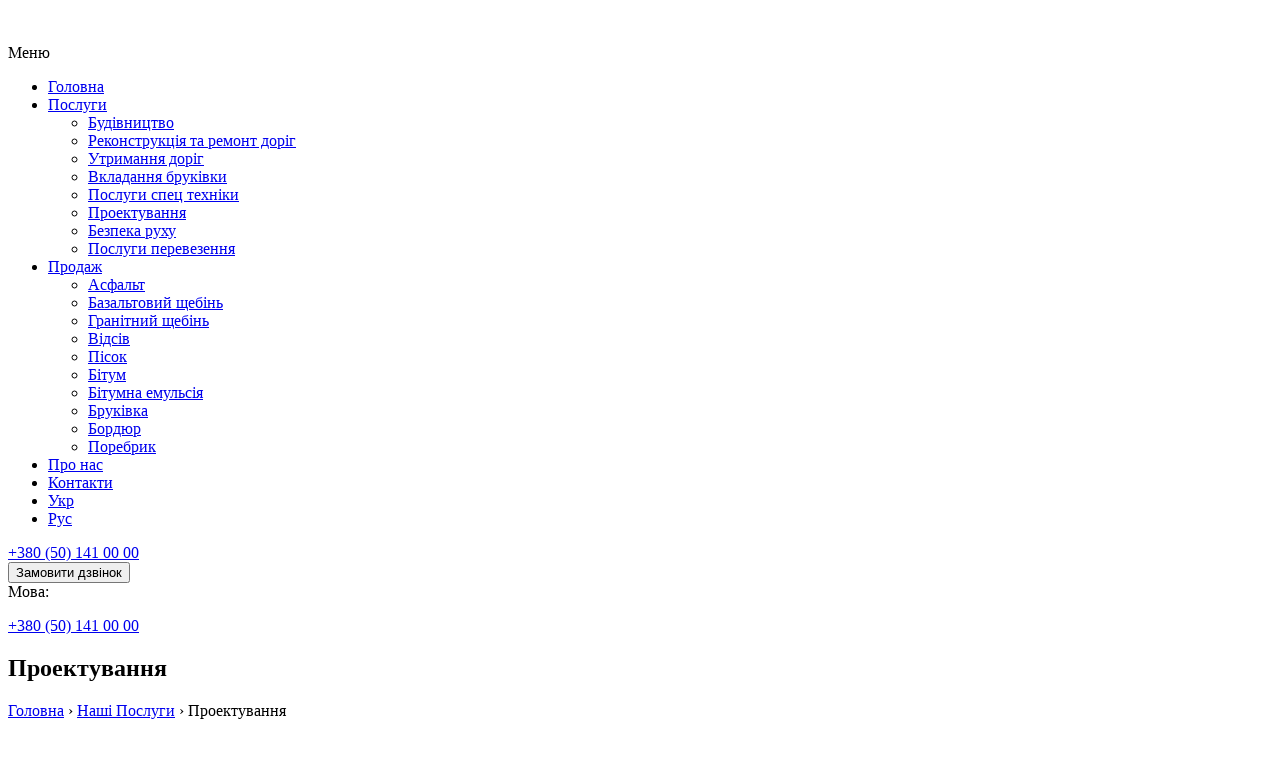

--- FILE ---
content_type: text/html; charset=UTF-8
request_url: https://wrg.com.ua/services/proektuvannia/
body_size: 15014
content:
<!doctype html>
<html lang="uk">
<head>
	<meta charset="UTF-8">
	<meta name="viewport" content="width=device-width, initial-scale=1">
	<link rel="profile" href="https://gmpg.org/xfn/11">

	<meta name='robots' content='index, follow, max-image-preview:large, max-snippet:-1, max-video-preview:-1' />
<link rel="alternate" href="https://wrg.com.ua/services/proektuvannia/" hreflang="uk" />
<link rel="alternate" href="https://wrg.com.ua/ru/services-ru/proektyrovanye-doroh-s-kompanyej-wrg/" hreflang="ru" />

	<!-- This site is optimized with the Yoast SEO plugin v22.7 - https://yoast.com/wordpress/plugins/seo/ -->
	<title>Проектування автомобільних доріг в Україні | WRG</title>
	<meta name="description" content="▲ Проектування автомобільних доріг Київ і Україна ▼ Організація будівництва ремонту та дорожнього проектування ➤Складання плану траси" />
	<link rel="canonical" href="https://wrg.com.ua/services/proektuvannia/" />
	<meta property="og:locale" content="uk_UA" />
	<meta property="og:locale:alternate" content="ru_RU" />
	<meta property="og:type" content="article" />
	<meta property="og:title" content="Проектування автомобільних доріг в Україні | WRG" />
	<meta property="og:description" content="▲ Проектування автомобільних доріг Київ і Україна ▼ Організація будівництва ремонту та дорожнього проектування ➤Складання плану траси" />
	<meta property="og:url" content="https://wrg.com.ua/services/proektuvannia/" />
	<meta property="og:site_name" content="WRG" />
	<meta property="article:publisher" content="https://www.facebook.com/WRG-110489107401412/" />
	<meta property="article:modified_time" content="2021-10-21T23:28:03+00:00" />
	<meta property="og:image" content="https://wrg.com.ua/wp-content/uploads/proektuvannya-1.jpg" />
	<meta property="og:image:width" content="1440" />
	<meta property="og:image:height" content="278" />
	<meta property="og:image:type" content="image/jpeg" />
	<meta name="twitter:card" content="summary_large_image" />
	<meta name="twitter:label1" content="Прибл. час читання" />
	<meta name="twitter:data1" content="2 хвилини" />
	<script type="application/ld+json" class="yoast-schema-graph">{"@context":"https://schema.org","@graph":[{"@type":"WebPage","@id":"https://wrg.com.ua/services/proektuvannia/","url":"https://wrg.com.ua/services/proektuvannia/","name":"Проектування автомобільних доріг в Україні | WRG","isPartOf":{"@id":"https://wrg.com.ua/#website"},"primaryImageOfPage":{"@id":"https://wrg.com.ua/services/proektuvannia/#primaryimage"},"image":{"@id":"https://wrg.com.ua/services/proektuvannia/#primaryimage"},"thumbnailUrl":"https://wrg.com.ua/wp-content/uploads/proektuvannya-1.jpg","datePublished":"2020-03-30T22:02:51+00:00","dateModified":"2021-10-21T23:28:03+00:00","description":"▲ Проектування автомобільних доріг Київ і Україна ▼ Організація будівництва ремонту та дорожнього проектування ➤Складання плану траси","breadcrumb":{"@id":"https://wrg.com.ua/services/proektuvannia/#breadcrumb"},"inLanguage":"uk","potentialAction":[{"@type":"ReadAction","target":["https://wrg.com.ua/services/proektuvannia/"]}]},{"@type":"ImageObject","inLanguage":"uk","@id":"https://wrg.com.ua/services/proektuvannia/#primaryimage","url":"https://wrg.com.ua/wp-content/uploads/proektuvannya-1.jpg","contentUrl":"https://wrg.com.ua/wp-content/uploads/proektuvannya-1.jpg","width":1440,"height":278},{"@type":"BreadcrumbList","@id":"https://wrg.com.ua/services/proektuvannia/#breadcrumb","itemListElement":[{"@type":"ListItem","position":1,"name":"Головна Сторінка","item":"https://wrg.com.ua/"},{"@type":"ListItem","position":2,"name":"Наші Послуги","item":"https://wrg.com.ua/services/"},{"@type":"ListItem","position":3,"name":"Проектування"}]},{"@type":"WebSite","@id":"https://wrg.com.ua/#website","url":"https://wrg.com.ua/","name":"WRG","description":"","publisher":{"@id":"https://wrg.com.ua/#organization"},"potentialAction":[{"@type":"SearchAction","target":{"@type":"EntryPoint","urlTemplate":"https://wrg.com.ua/?s={search_term_string}"},"query-input":"required name=search_term_string"}],"inLanguage":"uk"},{"@type":"Organization","@id":"https://wrg.com.ua/#organization","name":"West Road Group","url":"https://wrg.com.ua/","logo":{"@type":"ImageObject","inLanguage":"uk","@id":"https://wrg.com.ua/#/schema/logo/image/","url":"https://wrg.com.ua/wp-content/uploads/full.png","contentUrl":"https://wrg.com.ua/wp-content/uploads/full.png","width":3543,"height":1699,"caption":"West Road Group"},"image":{"@id":"https://wrg.com.ua/#/schema/logo/image/"},"sameAs":["https://www.facebook.com/WRG-110489107401412/","https://instagram.com/west_road_group"]}]}</script>
	<!-- / Yoast SEO plugin. -->


<link rel="alternate" type="application/rss+xml" title="WRG &raquo; стрічка" href="https://wrg.com.ua/feed/" />
<link rel="alternate" type="application/rss+xml" title="WRG &raquo; Канал коментарів" href="https://wrg.com.ua/comments/feed/" />
<link rel="alternate" title="oEmbed (JSON)" type="application/json+oembed" href="https://wrg.com.ua/wp-json/oembed/1.0/embed?url=https%3A%2F%2Fwrg.com.ua%2Fservices%2Fproektuvannia%2F" />
<link rel="alternate" title="oEmbed (XML)" type="text/xml+oembed" href="https://wrg.com.ua/wp-json/oembed/1.0/embed?url=https%3A%2F%2Fwrg.com.ua%2Fservices%2Fproektuvannia%2F&#038;format=xml" />
<style id='wp-img-auto-sizes-contain-inline-css'>
img:is([sizes=auto i],[sizes^="auto," i]){contain-intrinsic-size:3000px 1500px}
/*# sourceURL=wp-img-auto-sizes-contain-inline-css */
</style>
<style id='wp-emoji-styles-inline-css'>

	img.wp-smiley, img.emoji {
		display: inline !important;
		border: none !important;
		box-shadow: none !important;
		height: 1em !important;
		width: 1em !important;
		margin: 0 0.07em !important;
		vertical-align: -0.1em !important;
		background: none !important;
		padding: 0 !important;
	}
/*# sourceURL=wp-emoji-styles-inline-css */
</style>
<style id='wp-block-library-inline-css'>
:root{--wp-block-synced-color:#7a00df;--wp-block-synced-color--rgb:122,0,223;--wp-bound-block-color:var(--wp-block-synced-color);--wp-editor-canvas-background:#ddd;--wp-admin-theme-color:#007cba;--wp-admin-theme-color--rgb:0,124,186;--wp-admin-theme-color-darker-10:#006ba1;--wp-admin-theme-color-darker-10--rgb:0,107,160.5;--wp-admin-theme-color-darker-20:#005a87;--wp-admin-theme-color-darker-20--rgb:0,90,135;--wp-admin-border-width-focus:2px}@media (min-resolution:192dpi){:root{--wp-admin-border-width-focus:1.5px}}.wp-element-button{cursor:pointer}:root .has-very-light-gray-background-color{background-color:#eee}:root .has-very-dark-gray-background-color{background-color:#313131}:root .has-very-light-gray-color{color:#eee}:root .has-very-dark-gray-color{color:#313131}:root .has-vivid-green-cyan-to-vivid-cyan-blue-gradient-background{background:linear-gradient(135deg,#00d084,#0693e3)}:root .has-purple-crush-gradient-background{background:linear-gradient(135deg,#34e2e4,#4721fb 50%,#ab1dfe)}:root .has-hazy-dawn-gradient-background{background:linear-gradient(135deg,#faaca8,#dad0ec)}:root .has-subdued-olive-gradient-background{background:linear-gradient(135deg,#fafae1,#67a671)}:root .has-atomic-cream-gradient-background{background:linear-gradient(135deg,#fdd79a,#004a59)}:root .has-nightshade-gradient-background{background:linear-gradient(135deg,#330968,#31cdcf)}:root .has-midnight-gradient-background{background:linear-gradient(135deg,#020381,#2874fc)}:root{--wp--preset--font-size--normal:16px;--wp--preset--font-size--huge:42px}.has-regular-font-size{font-size:1em}.has-larger-font-size{font-size:2.625em}.has-normal-font-size{font-size:var(--wp--preset--font-size--normal)}.has-huge-font-size{font-size:var(--wp--preset--font-size--huge)}.has-text-align-center{text-align:center}.has-text-align-left{text-align:left}.has-text-align-right{text-align:right}.has-fit-text{white-space:nowrap!important}#end-resizable-editor-section{display:none}.aligncenter{clear:both}.items-justified-left{justify-content:flex-start}.items-justified-center{justify-content:center}.items-justified-right{justify-content:flex-end}.items-justified-space-between{justify-content:space-between}.screen-reader-text{border:0;clip-path:inset(50%);height:1px;margin:-1px;overflow:hidden;padding:0;position:absolute;width:1px;word-wrap:normal!important}.screen-reader-text:focus{background-color:#ddd;clip-path:none;color:#444;display:block;font-size:1em;height:auto;left:5px;line-height:normal;padding:15px 23px 14px;text-decoration:none;top:5px;width:auto;z-index:100000}html :where(.has-border-color){border-style:solid}html :where([style*=border-top-color]){border-top-style:solid}html :where([style*=border-right-color]){border-right-style:solid}html :where([style*=border-bottom-color]){border-bottom-style:solid}html :where([style*=border-left-color]){border-left-style:solid}html :where([style*=border-width]){border-style:solid}html :where([style*=border-top-width]){border-top-style:solid}html :where([style*=border-right-width]){border-right-style:solid}html :where([style*=border-bottom-width]){border-bottom-style:solid}html :where([style*=border-left-width]){border-left-style:solid}html :where(img[class*=wp-image-]){height:auto;max-width:100%}:where(figure){margin:0 0 1em}html :where(.is-position-sticky){--wp-admin--admin-bar--position-offset:var(--wp-admin--admin-bar--height,0px)}@media screen and (max-width:600px){html :where(.is-position-sticky){--wp-admin--admin-bar--position-offset:0px}}

/*# sourceURL=wp-block-library-inline-css */
</style><style id='wp-block-heading-inline-css'>
h1:where(.wp-block-heading).has-background,h2:where(.wp-block-heading).has-background,h3:where(.wp-block-heading).has-background,h4:where(.wp-block-heading).has-background,h5:where(.wp-block-heading).has-background,h6:where(.wp-block-heading).has-background{padding:1.25em 2.375em}h1.has-text-align-left[style*=writing-mode]:where([style*=vertical-lr]),h1.has-text-align-right[style*=writing-mode]:where([style*=vertical-rl]),h2.has-text-align-left[style*=writing-mode]:where([style*=vertical-lr]),h2.has-text-align-right[style*=writing-mode]:where([style*=vertical-rl]),h3.has-text-align-left[style*=writing-mode]:where([style*=vertical-lr]),h3.has-text-align-right[style*=writing-mode]:where([style*=vertical-rl]),h4.has-text-align-left[style*=writing-mode]:where([style*=vertical-lr]),h4.has-text-align-right[style*=writing-mode]:where([style*=vertical-rl]),h5.has-text-align-left[style*=writing-mode]:where([style*=vertical-lr]),h5.has-text-align-right[style*=writing-mode]:where([style*=vertical-rl]),h6.has-text-align-left[style*=writing-mode]:where([style*=vertical-lr]),h6.has-text-align-right[style*=writing-mode]:where([style*=vertical-rl]){rotate:180deg}
/*# sourceURL=https://wrg.com.ua/wp-includes/blocks/heading/style.min.css */
</style>
<style id='wp-block-paragraph-inline-css'>
.is-small-text{font-size:.875em}.is-regular-text{font-size:1em}.is-large-text{font-size:2.25em}.is-larger-text{font-size:3em}.has-drop-cap:not(:focus):first-letter{float:left;font-size:8.4em;font-style:normal;font-weight:100;line-height:.68;margin:.05em .1em 0 0;text-transform:uppercase}body.rtl .has-drop-cap:not(:focus):first-letter{float:none;margin-left:.1em}p.has-drop-cap.has-background{overflow:hidden}:root :where(p.has-background){padding:1.25em 2.375em}:where(p.has-text-color:not(.has-link-color)) a{color:inherit}p.has-text-align-left[style*="writing-mode:vertical-lr"],p.has-text-align-right[style*="writing-mode:vertical-rl"]{rotate:180deg}
/*# sourceURL=https://wrg.com.ua/wp-includes/blocks/paragraph/style.min.css */
</style>
<style id='global-styles-inline-css'>
:root{--wp--preset--aspect-ratio--square: 1;--wp--preset--aspect-ratio--4-3: 4/3;--wp--preset--aspect-ratio--3-4: 3/4;--wp--preset--aspect-ratio--3-2: 3/2;--wp--preset--aspect-ratio--2-3: 2/3;--wp--preset--aspect-ratio--16-9: 16/9;--wp--preset--aspect-ratio--9-16: 9/16;--wp--preset--color--black: #000000;--wp--preset--color--cyan-bluish-gray: #abb8c3;--wp--preset--color--white: #ffffff;--wp--preset--color--pale-pink: #f78da7;--wp--preset--color--vivid-red: #cf2e2e;--wp--preset--color--luminous-vivid-orange: #ff6900;--wp--preset--color--luminous-vivid-amber: #fcb900;--wp--preset--color--light-green-cyan: #7bdcb5;--wp--preset--color--vivid-green-cyan: #00d084;--wp--preset--color--pale-cyan-blue: #8ed1fc;--wp--preset--color--vivid-cyan-blue: #0693e3;--wp--preset--color--vivid-purple: #9b51e0;--wp--preset--gradient--vivid-cyan-blue-to-vivid-purple: linear-gradient(135deg,rgb(6,147,227) 0%,rgb(155,81,224) 100%);--wp--preset--gradient--light-green-cyan-to-vivid-green-cyan: linear-gradient(135deg,rgb(122,220,180) 0%,rgb(0,208,130) 100%);--wp--preset--gradient--luminous-vivid-amber-to-luminous-vivid-orange: linear-gradient(135deg,rgb(252,185,0) 0%,rgb(255,105,0) 100%);--wp--preset--gradient--luminous-vivid-orange-to-vivid-red: linear-gradient(135deg,rgb(255,105,0) 0%,rgb(207,46,46) 100%);--wp--preset--gradient--very-light-gray-to-cyan-bluish-gray: linear-gradient(135deg,rgb(238,238,238) 0%,rgb(169,184,195) 100%);--wp--preset--gradient--cool-to-warm-spectrum: linear-gradient(135deg,rgb(74,234,220) 0%,rgb(151,120,209) 20%,rgb(207,42,186) 40%,rgb(238,44,130) 60%,rgb(251,105,98) 80%,rgb(254,248,76) 100%);--wp--preset--gradient--blush-light-purple: linear-gradient(135deg,rgb(255,206,236) 0%,rgb(152,150,240) 100%);--wp--preset--gradient--blush-bordeaux: linear-gradient(135deg,rgb(254,205,165) 0%,rgb(254,45,45) 50%,rgb(107,0,62) 100%);--wp--preset--gradient--luminous-dusk: linear-gradient(135deg,rgb(255,203,112) 0%,rgb(199,81,192) 50%,rgb(65,88,208) 100%);--wp--preset--gradient--pale-ocean: linear-gradient(135deg,rgb(255,245,203) 0%,rgb(182,227,212) 50%,rgb(51,167,181) 100%);--wp--preset--gradient--electric-grass: linear-gradient(135deg,rgb(202,248,128) 0%,rgb(113,206,126) 100%);--wp--preset--gradient--midnight: linear-gradient(135deg,rgb(2,3,129) 0%,rgb(40,116,252) 100%);--wp--preset--font-size--small: 13px;--wp--preset--font-size--medium: 20px;--wp--preset--font-size--large: 36px;--wp--preset--font-size--x-large: 42px;--wp--preset--spacing--20: 0.44rem;--wp--preset--spacing--30: 0.67rem;--wp--preset--spacing--40: 1rem;--wp--preset--spacing--50: 1.5rem;--wp--preset--spacing--60: 2.25rem;--wp--preset--spacing--70: 3.38rem;--wp--preset--spacing--80: 5.06rem;--wp--preset--shadow--natural: 6px 6px 9px rgba(0, 0, 0, 0.2);--wp--preset--shadow--deep: 12px 12px 50px rgba(0, 0, 0, 0.4);--wp--preset--shadow--sharp: 6px 6px 0px rgba(0, 0, 0, 0.2);--wp--preset--shadow--outlined: 6px 6px 0px -3px rgb(255, 255, 255), 6px 6px rgb(0, 0, 0);--wp--preset--shadow--crisp: 6px 6px 0px rgb(0, 0, 0);}:where(.is-layout-flex){gap: 0.5em;}:where(.is-layout-grid){gap: 0.5em;}body .is-layout-flex{display: flex;}.is-layout-flex{flex-wrap: wrap;align-items: center;}.is-layout-flex > :is(*, div){margin: 0;}body .is-layout-grid{display: grid;}.is-layout-grid > :is(*, div){margin: 0;}:where(.wp-block-columns.is-layout-flex){gap: 2em;}:where(.wp-block-columns.is-layout-grid){gap: 2em;}:where(.wp-block-post-template.is-layout-flex){gap: 1.25em;}:where(.wp-block-post-template.is-layout-grid){gap: 1.25em;}.has-black-color{color: var(--wp--preset--color--black) !important;}.has-cyan-bluish-gray-color{color: var(--wp--preset--color--cyan-bluish-gray) !important;}.has-white-color{color: var(--wp--preset--color--white) !important;}.has-pale-pink-color{color: var(--wp--preset--color--pale-pink) !important;}.has-vivid-red-color{color: var(--wp--preset--color--vivid-red) !important;}.has-luminous-vivid-orange-color{color: var(--wp--preset--color--luminous-vivid-orange) !important;}.has-luminous-vivid-amber-color{color: var(--wp--preset--color--luminous-vivid-amber) !important;}.has-light-green-cyan-color{color: var(--wp--preset--color--light-green-cyan) !important;}.has-vivid-green-cyan-color{color: var(--wp--preset--color--vivid-green-cyan) !important;}.has-pale-cyan-blue-color{color: var(--wp--preset--color--pale-cyan-blue) !important;}.has-vivid-cyan-blue-color{color: var(--wp--preset--color--vivid-cyan-blue) !important;}.has-vivid-purple-color{color: var(--wp--preset--color--vivid-purple) !important;}.has-black-background-color{background-color: var(--wp--preset--color--black) !important;}.has-cyan-bluish-gray-background-color{background-color: var(--wp--preset--color--cyan-bluish-gray) !important;}.has-white-background-color{background-color: var(--wp--preset--color--white) !important;}.has-pale-pink-background-color{background-color: var(--wp--preset--color--pale-pink) !important;}.has-vivid-red-background-color{background-color: var(--wp--preset--color--vivid-red) !important;}.has-luminous-vivid-orange-background-color{background-color: var(--wp--preset--color--luminous-vivid-orange) !important;}.has-luminous-vivid-amber-background-color{background-color: var(--wp--preset--color--luminous-vivid-amber) !important;}.has-light-green-cyan-background-color{background-color: var(--wp--preset--color--light-green-cyan) !important;}.has-vivid-green-cyan-background-color{background-color: var(--wp--preset--color--vivid-green-cyan) !important;}.has-pale-cyan-blue-background-color{background-color: var(--wp--preset--color--pale-cyan-blue) !important;}.has-vivid-cyan-blue-background-color{background-color: var(--wp--preset--color--vivid-cyan-blue) !important;}.has-vivid-purple-background-color{background-color: var(--wp--preset--color--vivid-purple) !important;}.has-black-border-color{border-color: var(--wp--preset--color--black) !important;}.has-cyan-bluish-gray-border-color{border-color: var(--wp--preset--color--cyan-bluish-gray) !important;}.has-white-border-color{border-color: var(--wp--preset--color--white) !important;}.has-pale-pink-border-color{border-color: var(--wp--preset--color--pale-pink) !important;}.has-vivid-red-border-color{border-color: var(--wp--preset--color--vivid-red) !important;}.has-luminous-vivid-orange-border-color{border-color: var(--wp--preset--color--luminous-vivid-orange) !important;}.has-luminous-vivid-amber-border-color{border-color: var(--wp--preset--color--luminous-vivid-amber) !important;}.has-light-green-cyan-border-color{border-color: var(--wp--preset--color--light-green-cyan) !important;}.has-vivid-green-cyan-border-color{border-color: var(--wp--preset--color--vivid-green-cyan) !important;}.has-pale-cyan-blue-border-color{border-color: var(--wp--preset--color--pale-cyan-blue) !important;}.has-vivid-cyan-blue-border-color{border-color: var(--wp--preset--color--vivid-cyan-blue) !important;}.has-vivid-purple-border-color{border-color: var(--wp--preset--color--vivid-purple) !important;}.has-vivid-cyan-blue-to-vivid-purple-gradient-background{background: var(--wp--preset--gradient--vivid-cyan-blue-to-vivid-purple) !important;}.has-light-green-cyan-to-vivid-green-cyan-gradient-background{background: var(--wp--preset--gradient--light-green-cyan-to-vivid-green-cyan) !important;}.has-luminous-vivid-amber-to-luminous-vivid-orange-gradient-background{background: var(--wp--preset--gradient--luminous-vivid-amber-to-luminous-vivid-orange) !important;}.has-luminous-vivid-orange-to-vivid-red-gradient-background{background: var(--wp--preset--gradient--luminous-vivid-orange-to-vivid-red) !important;}.has-very-light-gray-to-cyan-bluish-gray-gradient-background{background: var(--wp--preset--gradient--very-light-gray-to-cyan-bluish-gray) !important;}.has-cool-to-warm-spectrum-gradient-background{background: var(--wp--preset--gradient--cool-to-warm-spectrum) !important;}.has-blush-light-purple-gradient-background{background: var(--wp--preset--gradient--blush-light-purple) !important;}.has-blush-bordeaux-gradient-background{background: var(--wp--preset--gradient--blush-bordeaux) !important;}.has-luminous-dusk-gradient-background{background: var(--wp--preset--gradient--luminous-dusk) !important;}.has-pale-ocean-gradient-background{background: var(--wp--preset--gradient--pale-ocean) !important;}.has-electric-grass-gradient-background{background: var(--wp--preset--gradient--electric-grass) !important;}.has-midnight-gradient-background{background: var(--wp--preset--gradient--midnight) !important;}.has-small-font-size{font-size: var(--wp--preset--font-size--small) !important;}.has-medium-font-size{font-size: var(--wp--preset--font-size--medium) !important;}.has-large-font-size{font-size: var(--wp--preset--font-size--large) !important;}.has-x-large-font-size{font-size: var(--wp--preset--font-size--x-large) !important;}
/*# sourceURL=global-styles-inline-css */
</style>

<style id='classic-theme-styles-inline-css'>
/*! This file is auto-generated */
.wp-block-button__link{color:#fff;background-color:#32373c;border-radius:9999px;box-shadow:none;text-decoration:none;padding:calc(.667em + 2px) calc(1.333em + 2px);font-size:1.125em}.wp-block-file__button{background:#32373c;color:#fff;text-decoration:none}
/*# sourceURL=/wp-includes/css/classic-themes.min.css */
</style>
<link rel='stylesheet' id='contact-form-7-css' href='https://wrg.com.ua/wp-content/plugins/contact-form-7/includes/css/styles.css?ver=5.9.5' media='all' />
<link rel='stylesheet' id='wrg-style-css' href='https://wrg.com.ua/wp-content/themes/wrg/style.css?ver=1.0.0' media='all' />
<link rel='stylesheet' id='bootstrap-css' href='https://wrg.com.ua/wp-content/themes/wrg/assets/js/bootstrap/css/bootstrap.min.css?ver=1.0.0' media='all' />
<link rel='stylesheet' id='swiper-css' href='https://wrg.com.ua/wp-content/themes/wrg/assets/js/swiper/swiper-bundle.min.css?ver=1.0.0' media='all' />
<link rel='stylesheet' id='wrg-styles-css' href='https://wrg.com.ua/wp-content/themes/wrg/assets/styles.css?ver=1.0.0' media='all' />
<link rel="https://api.w.org/" href="https://wrg.com.ua/wp-json/" /><link rel="alternate" title="JSON" type="application/json" href="https://wrg.com.ua/wp-json/wp/v2/pages/1210" /><link rel="EditURI" type="application/rsd+xml" title="RSD" href="https://wrg.com.ua/xmlrpc.php?rsd" />
<meta name="generator" content="WordPress 6.9" />
<link rel='shortlink' href='https://wrg.com.ua/?p=1210' />

<link rel="apple-touch-icon" sizes="57x57" href="/wp-content/themes/wrg/images/favicon/apple-icon-57x57.png">
<link rel="apple-touch-icon" sizes="60x60" href="/wp-content/themes/wrg/images/favicon/apple-icon-60x60.png">
<link rel="apple-touch-icon" sizes="72x72" href="/wp-content/themes/wrg/images/favicon/apple-icon-72x72.png">
<link rel="apple-touch-icon" sizes="76x76" href="/wp-content/themes/wrg/images/favicon/apple-icon-76x76.png">
<link rel="apple-touch-icon" sizes="114x114" href="/wp-content/themes/wrg/images/favicon/apple-icon-114x114.png">
<link rel="apple-touch-icon" sizes="120x120" href="/wp-content/themes/wrg/images/favicon/apple-icon-120x120.png">
<link rel="apple-touch-icon" sizes="144x144" href="/wp-content/themes/wrg/images/favicon/apple-icon-144x144.png">
<link rel="apple-touch-icon" sizes="152x152" href="/wp-content/themes/wrg/images/favicon/apple-icon-152x152.png">
<link rel="apple-touch-icon" sizes="180x180" href="/wp-content/themes/wrg/images/favicon/apple-icon-180x180.png">
<link rel="icon" type="image/png" sizes="192x192"  href="/wp-content/themes/wrg/images/favicon/android-icon-192x192.png">
<link rel="icon" type="image/png" sizes="32x32" href="/wp-content/themes/wrg/images/favicon/favicon-32x32.png">
<link rel="icon" type="image/png" sizes="96x96" href="/wp-content/themes/wrg/images/favicon/favicon-96x96.png">
<link rel="icon" type="image/png" sizes="16x16" href="/wp-content/themes/wrg/images/favicon/favicon-16x16.png">
<link rel="manifest" href="/wp-content/themes/wrg/images/favicon/manifest.json">
<meta name="msapplication-TileColor" content="#ffffff">
<meta name="msapplication-TileImage" content="/ms-icon-144x144.png">
<meta name="theme-color" content="#ffffff">

<script async src="https://www.googletagmanager.com/gtag/js?id=G-ESJ395X16J"></script>
<script>
  window.dataLayer = window.dataLayer || [];
  function gtag(){dataLayer.push(arguments);}
  gtag('js', new Date());

  gtag('config', 'G-ESJ395X16J');
</script>	

</head>

<body class="wp-singular page-template-default page page-id-1210 page-child parent-pageid-14 wp-theme-wrg no-sidebar">
<div id="page" class="site">
	<a class="skip-link screen-reader-text" href="#primary">Skip to content</a>

<header class="header">
    <div class="container d-flex align-items-center justify-content-between">
        <div class="header-logo">
			 <a href="https://wrg.com.ua">
				 <img src="https://wrg.com.ua/wp-content/themes/wrg/assets/images/logo.svg" alt="" draggable="false">
			</a>
        </div>
        <div class="header-nav">
            <div class="menu-toggle"></div>
            <div class="header-wrap">
                <div class="header-scroll">
                    <div class="header-logo-mob">
                        <a href="https://wrg.com.ua">
                            <img src="https://wrg.com.ua/wp-content/themes/wrg/assets/images/logo.svg" alt="" draggable="false">
                        </a>
                    </div>
                    <div class="menu-heading">Меню</div>
                    <nav class="header-menu">
						
                        <ul id="primary-menu" class="menu dropdown-hover-all"><li id="menu-item-2977" class="menu-item menu-item-type-post_type menu-item-object-page menu-item-home menu-item-2977"><a href="https://wrg.com.ua/">Головна</a></li>
<li id="menu-item-2978" class="menu-item menu-item-type-post_type menu-item-object-page current-page-ancestor current-menu-ancestor current-menu-parent current-custom-parent current_page_parent current_page_ancestor menu-item-has-children menu-item-2978"><a href="https://wrg.com.ua/services/">Послуги</a>
<ul class="sub-menu">
	<li id="menu-item-2309" class="menu-item menu-item-type-post_type menu-item-object-page menu-item-2309"><a href="https://wrg.com.ua/services/budivnytstvo/">Будівництво</a></li>
	<li id="menu-item-2310" class="menu-item menu-item-type-post_type menu-item-object-page menu-item-2310"><a href="https://wrg.com.ua/services/rekonstruktsiia-ta-remont/">Реконструкція та ремонт доріг</a></li>
	<li id="menu-item-2311" class="menu-item menu-item-type-post_type menu-item-object-page menu-item-2311"><a href="https://wrg.com.ua/services/utrymannia-dorih/">Утримання доріг</a></li>
	<li id="menu-item-2312" class="menu-item menu-item-type-post_type menu-item-object-page menu-item-2312"><a href="https://wrg.com.ua/services/vkladannia-brukivky/">Вкладання бруківки</a></li>
	<li id="menu-item-2313" class="menu-item menu-item-type-post_type menu-item-object-page menu-item-2313"><a href="https://wrg.com.ua/services/posluhy-spets-tekhniky/">Послуги спец техніки</a></li>
	<li id="menu-item-2314" class="menu-item menu-item-type-post_type menu-item-object-page current-menu-item page_item page-item-1210 current_page_item menu-item-2314"><a href="https://wrg.com.ua/services/proektuvannia/" aria-current="page">Проектування</a></li>
	<li id="menu-item-2315" class="menu-item menu-item-type-post_type menu-item-object-page menu-item-2315"><a href="https://wrg.com.ua/services/bezpeka-rukhu/">Безпека руху</a></li>
	<li id="menu-item-2317" class="menu-item menu-item-type-post_type menu-item-object-page menu-item-2317"><a href="https://wrg.com.ua/services/posluhy-perevezennia/">Послуги перевезення</a></li>
</ul>
</li>
<li id="menu-item-2979" class="menu-item menu-item-type-post_type menu-item-object-page menu-item-has-children menu-item-2979"><a href="https://wrg.com.ua/prodazh-materialiv/">Продаж</a>
<ul class="sub-menu">
	<li id="menu-item-2319" class="menu-item menu-item-type-post_type menu-item-object-page menu-item-2319"><a href="https://wrg.com.ua/prodazh-materialiv/asfalt-ua/">Асфальт</a></li>
	<li id="menu-item-2320" class="menu-item menu-item-type-post_type menu-item-object-page menu-item-2320"><a href="https://wrg.com.ua/prodazh-materialiv/bazaltovyj-shchebin/">Базальтовий щебінь</a></li>
	<li id="menu-item-2321" class="menu-item menu-item-type-post_type menu-item-object-page menu-item-2321"><a href="https://wrg.com.ua/prodazh-materialiv/hranitni-shchebni-2/">Гранітний щебінь</a></li>
	<li id="menu-item-2322" class="menu-item menu-item-type-post_type menu-item-object-page menu-item-2322"><a href="https://wrg.com.ua/prodazh-materialiv/vidsiv/">Відсів</a></li>
	<li id="menu-item-2323" class="menu-item menu-item-type-post_type menu-item-object-page menu-item-2323"><a href="https://wrg.com.ua/prodazh-materialiv/pisok-3/">Пісок</a></li>
	<li id="menu-item-2324" class="menu-item menu-item-type-post_type menu-item-object-page menu-item-2324"><a href="https://wrg.com.ua/prodazh-materialiv/bitum/">Бітум</a></li>
	<li id="menu-item-2325" class="menu-item menu-item-type-post_type menu-item-object-page menu-item-2325"><a href="https://wrg.com.ua/prodazh-materialiv/bitumna-emulsiia/">Бітумна емульсія</a></li>
	<li id="menu-item-2326" class="menu-item menu-item-type-post_type menu-item-object-page menu-item-2326"><a href="https://wrg.com.ua/prodazh-materialiv/brukivka/">Бруківка</a></li>
	<li id="menu-item-2327" class="menu-item menu-item-type-post_type menu-item-object-page menu-item-2327"><a href="https://wrg.com.ua/prodazh-materialiv/bordiur/">Бордюр</a></li>
	<li id="menu-item-2328" class="menu-item menu-item-type-post_type menu-item-object-page menu-item-2328"><a href="https://wrg.com.ua/porebryk/">Поребрик</a></li>
</ul>
</li>
<li id="menu-item-2976" class="menu-item menu-item-type-post_type menu-item-object-page menu-item-2976"><a href="https://wrg.com.ua/about/">Про нас</a></li>
<li id="menu-item-2329" class="menu-item menu-item-type-post_type menu-item-object-page menu-item-2329"><a href="https://wrg.com.ua/kontakty/">Контакти</a></li>
<li id="menu-item-2330-uk" class="lang-item lang-item-2 lang-item-uk current-lang lang-item-first menu-item menu-item-type-custom menu-item-object-custom menu-item-2330-uk"><a href="https://wrg.com.ua/services/proektuvannia/" hreflang="uk" lang="uk">Укр</a></li>
<li id="menu-item-2330-ru" class="lang-item lang-item-4 lang-item-ru menu-item menu-item-type-custom menu-item-object-custom menu-item-2330-ru"><a href="https://wrg.com.ua/ru/services-ru/proektyrovanye-doroh-s-kompanyej-wrg/" hreflang="ru-RU" lang="ru-RU">Рус</a></li>
</ul>                    </nav>
                    <div class="header-bottom-mob">
                        <a href="tel:+380501410000">+380 (50) 141 00 00</a>
                        <div class="get-feedback">
                            <button type="button" class="btn btn-primary" data-bs-toggle="modal" data-bs-target="#feedbackModal">
                                									Замовити дзвінок
								                            </button>
                        </div>
                        <div class="header-lang">
															<span>Мова:</span>
														<ul class="header-lang-mob"></ul>
                        </div>
                        <div class="header-social">
                            <div class="social-list">
                                <a href="/"><span class="wrg wrg-instagram"></span></a>
                                <a href="/"><span class="wrg wrg-facebook"></span></a>
                                <a href="/"><span class="wrg wrg-telegram"></span></a>
                                <a href="/"><span class="wrg wrg-viber"></span></a>
                            </div>
                        </div>
                    </div>
                </div>
            </div>
            <div class="header-right">
                <a href="tel:+380501410000">+380 (50) 141 00 00</a>
                <div class="header-lang dropdown dropdown-hover">
                    <a href="#" class="header-current-lang" data-bs-toggle="dropdown" aria-expanded="false"></a>
                    <ul class="dropdown-menu"></ul>
                </div>
            </div>
        </div>
    </div>
</header>

	<div id="primary" class="site-main">
		
		
<article id="
 post-1210" class="post-1210 page type-page status-publish has-post-thumbnail hentry">

	<div class="entry-header">
		<div class="entry-header-inner">
			<h1 class="entry-title">Проектування</h1>			<div class="breadcrumbs" itemscope itemtype="http://schema.org/BreadcrumbList"><span itemprop="itemListElement" itemscope itemtype="http://schema.org/ListItem"><a class="breadcrumbs__link" href="https://wrg.com.ua/" itemprop="item"><span itemprop="name">Головна</span></a><meta itemprop="position" content="1" /></span><span class="breadcrumbs__separator"> › </span><span itemprop="itemListElement" itemscope itemtype="http://schema.org/ListItem"><a class="breadcrumbs__link" href="https://wrg.com.ua/services/" itemprop="item"><span itemprop="name">Наші Послуги</span></a><meta itemprop="position" content="2" /></span><span class="breadcrumbs__separator"> › </span><span class="breadcrumbs__current">Проектування</span></div><!-- .breadcrumbs -->		</div>

			<div 
        	 	class="
        	 		get-feedback content-btn my-4 my-md-5 text-center
        	 		
		            "
				style="
					z-index: 10; 
					position: absolute; 
					bottom: -7%;">
				
		        <button type="button" class="btn btn-primary btn-padding" 
		        data-bs-toggle="modal" data-bs-target="#feedbackModal">
											Замовити дзвінок
							        </button>
			</div>
		
		
			<div class="post-thumbnail">
				<img title="WRG proektuvannya-1 Проектування  "width="1440" height="278" src="https://wrg.com.ua/wp-content/uploads/proektuvannya-1.jpg" class="attachment-post-thumbnail size-post-thumbnail wp-post-image" alt="WRG proektuvannya-1 Проектування  " decoding="async" fetchpriority="high" srcset="https://wrg.com.ua/wp-content/uploads/proektuvannya-1.jpg 1440w, https://wrg.com.ua/wp-content/uploads/proektuvannya-1-300x58.jpg 300w, https://wrg.com.ua/wp-content/uploads/proektuvannya-1-1024x198.jpg 1024w, https://wrg.com.ua/wp-content/uploads/proektuvannya-1-768x148.jpg 768w" sizes="(max-width: 1440px) 100vw, 1440px" />			</div><!-- .post-thumbnail -->

		
	</div><!-- .entry-header -->

	<div class="container">
		<div class="row">
			<div class="col-xl-10 mx-auto">
				<div class="entry-content">
					
<p>Дороги &#8211; це важлива частина інфраструктури будь-якого населеного пункту. Саме вони сполучають між собою міста і країни, тим самим забезпечуючи розвиток торгівлі, сільського господарства, промисловості, і всієї економіки країни в цілому.</p>



<p>Компанія West Road Group вже багато років спеціалізується не тільки на ремонті доріг, але і на створенні нових магістралей: від проекту і до здачі готового об&#8217;єкта. Створені нами дороги успішно поєднують міста і селища Волинської, Львівської та Рівненської областей. Сьогодні ми розповімо вам як відбувається процес проектування автодоріг.</p>



<h2 class="wp-block-heading">Як проектуються дороги в Україні</h2>



<p>Створення проекту майбутнього дорожнього полотна починається з докладного вивчення місцевості, на якій воно в майбутньому з&#8217;явиться. Тому можна сміливо стверджувати, що дослідження і проектування автомобільних доріг нерозривно пов&#8217;язані. Фахівці WRG виїжджають на місце, і проводять всі необхідні дослідження геологічних, техногенних, і кліматичних умов.</p>



<p>Проектування автомобільних доріг контролюється нормативно-правовою базою України. При цьому проект охоплює не тільки конструкцію самого дорожнього шляху, але і всі необхідні додаткові споруди і комунікації.</p>



<p>Проектувальники WRG відразу підрахують кількість матеріалів, визначать технічні характеристики, до проекту будуть залучені наші компетентні співробітники і необхідна техніка з автопарку компанії.</p>



<p>Приступивши до проекту дороги, інженер врахує не лише її пряме призначення, а саме з&#8217;єднання населених пунктів між собою, але і стандарти безпеки для всіх учасників дорожнього руху.</p>



<p>При проектуванні дороги важливо розрахувати не тільки існуючі навантаження, але і можливу перспективу на найближчі пару десятків років.</p>



<p>Визначаючись з видом дорожнього покриття, числом смуг та іншими параметрами (індивідуальними для кожної дороги) важливо приділити особливу увагу технічній класифікації траси, правильно розрахувати навантаження від потоку авто, з прогнозом на її збільшення в майбутньому.</p>



<p>План разом з кошторисом, технічною документацією, і кресленнями конструкції необхідно оформити як робочий проект. До готового матеріалу додаються докладні пояснення і обґрунтовується кожне рішення, яке планується впровадити під час будівництва об&#8217;єкта.</p>



<p>Це ще не кінець. Готовому проекту належить витримати ряд експертиз і перевірку на відповідність ГОСТам. У ній можуть брати участь не тільки представники державної інспекції, але і інспектор тієї області, в якій планується зведення дороги. Після закінчення всіх необхідних перевірок замовник може бути впевнений, що готовий проект повністю відповідає всім державним нормативам і може бути успішно втілений в життя.</p>



<p>WRG &#8211; це сучасне, успішне підприємство, яке якісно, ​​ефективно і швидко виконує всі дорожньо-будівельні роботи за новітніми технологіями, постійно оновлюючи свій техно- та автопарк. Наша організація не тільки надає послуги, а й має власний завод з виробництва таких матеріалів, як асфальтобетон, бруківка, бордюри і т.д.</p>
					

				</div><!-- .entry-content -->
			</div>
		</div>
	</div>
	</article><!-- #post-1210 -->






		
	
	</div><!-- #main -->


	<footer class="footer">
        <div class="container">
            <div class="row">
                <div class="col-md-3 col-lg-2">
                    <div class="footer-logo"><a href="/"><img src="https://wrg.com.ua/wp-content/themes/wrg/assets/images/logo.svg" alt=""></a></div>
                </div>
				              		<div class="col-md-3 col-lg-2 d-none d-md-flex flex-column">
  <a href="/">Головна</a>
  <a href="/about/">Про нас</a>
  <a href="/services/">Послуги</a>
  <a href="/">Продаж</a>
  <a href="/contacts/">Контакти</a>
</div>
<div class="col-md-6 col-lg-5">
  <a href="tel:+380501410000"><span class="wrg wrg-tel"></span> +380 (50) 141 00 00</a><p></p>
<div class="d-flex align-items-center mb-2 pb-1"><span class="wrg wrg-map"></span> Волинська обл. с. В. Омеляник, Володимирська 4.</div>
<p>  <a href="mailto:ceo@wrg.com.ua"><span class="wrg wrg-mail"></span> ceo@wrg.com.ua</a></p>
<div class="schedule">Понеділок - Пятниця: 8:00 - 17:00</div>
</div>											
                <div class="col-md-12 col-lg-3 d-flex flex-column justify-content-between">
                    <div class="social-list">
                        <a href="https://instagram.com/west_road_group"><span class="wrg wrg-instagram"></span></a>
                        <a href="https://www.facebook.com/WRG-110489107401412/"><span class="wrg wrg-facebook"></span></a>
                        <a href="https://www.youtube.com/channel/UCRXROpHtOch407B9SBtx0jg"><span class="wrg wrg-youtube"></span></a>
                        <!--a href="/"><span class="wrg wrg-telegram"></span></a>
                        <a href="/"><span class="wrg wrg-viber"></span></a-->
                    </div>
                    <div class="get-feedback">
                        <button type="button" class="btn btn-primary" data-bs-toggle="modal" data-bs-target="#feedbackModal">
															Замовити дзвінок
							                        </button>
                    </div>
                </div>
              
            </div>
        </div>
    </footer>

    <!-- Feedback Modal -->
    <div class="modal fade" id="feedbackModal" tabindex="-1" aria-hidden="true">
        <div class="modal-dialog modal-dialog-centered">
        <div class="modal-content">
            <div class="modal-header">
            	<button type="button" class="btn-close" data-bs-dismiss="modal" aria-label="Close"></button>
            </div>
            <div class="modal-body">
									<div class="modal-title">Замовити дзвінок</div>
					<div class="modal-text">Наші менеджери зв’яжуться з вами!</div>
				                
				<div class="feedback-form">
											
<div class="wpcf7 no-js" id="wpcf7-f2751-o1" lang="ru-RU" dir="ltr">
<div class="screen-reader-response"><p role="status" aria-live="polite" aria-atomic="true"></p> <ul></ul></div>
<form action="/services/proektuvannia/#wpcf7-f2751-o1" method="post" class="wpcf7-form init" aria-label="Контактная форма" novalidate="novalidate" data-status="init">
<div style="display: none;">
<input type="hidden" name="_wpcf7" value="2751" />
<input type="hidden" name="_wpcf7_version" value="5.9.5" />
<input type="hidden" name="_wpcf7_locale" value="ru_RU" />
<input type="hidden" name="_wpcf7_unit_tag" value="wpcf7-f2751-o1" />
<input type="hidden" name="_wpcf7_container_post" value="0" />
<input type="hidden" name="_wpcf7_posted_data_hash" value="" />
</div>
<p><span class="wpcf7-form-control-wrap" data-name="text-32"><input size="40" class="wpcf7-form-control wpcf7-text wpcf7-validates-as-required" aria-required="true" aria-invalid="false" placeholder="Ваше ім’я*" value="" type="text" name="text-32" /></span>
</p>
<p><span class="wpcf7-form-control-wrap" data-name="tel-447"><input size="40" class="wpcf7-form-control wpcf7-tel wpcf7-validates-as-required wpcf7-text wpcf7-validates-as-tel" aria-required="true" aria-invalid="false" placeholder="Ваш телефон*" value="" type="tel" name="tel-447" /></span>
</p>
<p><span class="wpcf7-form-control-wrap" data-name="textarea-370"><textarea cols="40" rows="10" class="wpcf7-form-control wpcf7-textarea" aria-invalid="false" placeholder="Коротко опишіть свій запит" name="textarea-370"></textarea></span>
</p>
<p><div id="cf7sr-696d1a8d31e6c" class="cf7sr-g-recaptcha" data-theme="light" data-type="image" data-size="normal" data-sitekey="6LcaUXcfAAAAAHNDeDDKgHic654XisfsHLihGlPn"></div><span class="wpcf7-form-control-wrap cf7sr-recaptcha" data-name="cf7sr-recaptcha"><input type="hidden" name="cf7sr-recaptcha" value="" class="wpcf7-form-control"></span>
</p>
<p><input class="wpcf7-form-control wpcf7-submit has-spinner" type="submit" value="Отправить" />
</p><div class="wpcf7-response-output" aria-hidden="true"></div>
</form>
</div>
									</div>
            </div>
        </div>
        </div>
    </div>
</div><!-- #page -->

<script type="speculationrules">
{"prefetch":[{"source":"document","where":{"and":[{"href_matches":"/*"},{"not":{"href_matches":["/wp-*.php","/wp-admin/*","/wp-content/uploads/*","/wp-content/*","/wp-content/plugins/*","/wp-content/themes/wrg/*","/*\\?(.+)"]}},{"not":{"selector_matches":"a[rel~=\"nofollow\"]"}},{"not":{"selector_matches":".no-prefetch, .no-prefetch a"}}]},"eagerness":"conservative"}]}
</script>
    <script type="text/javascript">
        var recaptchaIds = [];

        var cf7srLoadRecaptcha = function() {
            var widgets = document.querySelectorAll('.cf7sr-g-recaptcha');
            for (var i = 0; i < widgets.length; ++i) {
                var widget = widgets[i];
                recaptchaIds.push(
                    grecaptcha.render(widget.id, {
                        'sitekey' : "6LcaUXcfAAAAAHNDeDDKgHic654XisfsHLihGlPn"                    })
                );
            }
        };

        function cf7srResetRecaptcha() {
            for (var i = 0; i < recaptchaIds.length; i++) {
                grecaptcha.reset(recaptchaIds[i]);
            }
        }

        document.querySelectorAll('.wpcf7').forEach(function(element) {
            element.addEventListener('wpcf7invalid', cf7srResetRecaptcha);
            element.addEventListener('wpcf7mailsent', cf7srResetRecaptcha);
            element.addEventListener('invalid.wpcf7', cf7srResetRecaptcha);
            element.addEventListener('mailsent.wpcf7', cf7srResetRecaptcha);
        });
    </script>
    <script src="https://www.google.com/recaptcha/api.js?onload=cf7srLoadRecaptcha&#038;render=explicit" async defer></script>
    <script src="https://wrg.com.ua/wp-content/plugins/contact-form-7/includes/swv/js/index.js?ver=5.9.5" id="swv-js"></script>
<script id="contact-form-7-js-extra">
var wpcf7 = {"api":{"root":"https://wrg.com.ua/wp-json/","namespace":"contact-form-7/v1"}};
//# sourceURL=contact-form-7-js-extra
</script>
<script src="https://wrg.com.ua/wp-content/plugins/contact-form-7/includes/js/index.js?ver=5.9.5" id="contact-form-7-js"></script>
<script src="https://wrg.com.ua/wp-content/themes/wrg/assets/js/bootstrap/js/popper.min.js?ver=1.0.0" id="popper-js"></script>
<script src="https://wrg.com.ua/wp-content/themes/wrg/assets/js/bootstrap/js/bootstrap.min.js?ver=1.0.0" id="bootstrap-js"></script>
<script src="https://wrg.com.ua/wp-content/themes/wrg/assets/js/swiper/swiper-bundle.min.js?ver=1.0.0" id="swiper-js"></script>
<script src="https://wrg.com.ua/wp-content/themes/wrg/assets/js/main.js?ver=1.0.0" id="wrg-main-js"></script>
<script id="wp-emoji-settings" type="application/json">
{"baseUrl":"https://s.w.org/images/core/emoji/17.0.2/72x72/","ext":".png","svgUrl":"https://s.w.org/images/core/emoji/17.0.2/svg/","svgExt":".svg","source":{"concatemoji":"https://wrg.com.ua/wp-includes/js/wp-emoji-release.min.js?ver=6.9"}}
</script>
<script type="module">
/*! This file is auto-generated */
const a=JSON.parse(document.getElementById("wp-emoji-settings").textContent),o=(window._wpemojiSettings=a,"wpEmojiSettingsSupports"),s=["flag","emoji"];function i(e){try{var t={supportTests:e,timestamp:(new Date).valueOf()};sessionStorage.setItem(o,JSON.stringify(t))}catch(e){}}function c(e,t,n){e.clearRect(0,0,e.canvas.width,e.canvas.height),e.fillText(t,0,0);t=new Uint32Array(e.getImageData(0,0,e.canvas.width,e.canvas.height).data);e.clearRect(0,0,e.canvas.width,e.canvas.height),e.fillText(n,0,0);const a=new Uint32Array(e.getImageData(0,0,e.canvas.width,e.canvas.height).data);return t.every((e,t)=>e===a[t])}function p(e,t){e.clearRect(0,0,e.canvas.width,e.canvas.height),e.fillText(t,0,0);var n=e.getImageData(16,16,1,1);for(let e=0;e<n.data.length;e++)if(0!==n.data[e])return!1;return!0}function u(e,t,n,a){switch(t){case"flag":return n(e,"\ud83c\udff3\ufe0f\u200d\u26a7\ufe0f","\ud83c\udff3\ufe0f\u200b\u26a7\ufe0f")?!1:!n(e,"\ud83c\udde8\ud83c\uddf6","\ud83c\udde8\u200b\ud83c\uddf6")&&!n(e,"\ud83c\udff4\udb40\udc67\udb40\udc62\udb40\udc65\udb40\udc6e\udb40\udc67\udb40\udc7f","\ud83c\udff4\u200b\udb40\udc67\u200b\udb40\udc62\u200b\udb40\udc65\u200b\udb40\udc6e\u200b\udb40\udc67\u200b\udb40\udc7f");case"emoji":return!a(e,"\ud83e\u1fac8")}return!1}function f(e,t,n,a){let r;const o=(r="undefined"!=typeof WorkerGlobalScope&&self instanceof WorkerGlobalScope?new OffscreenCanvas(300,150):document.createElement("canvas")).getContext("2d",{willReadFrequently:!0}),s=(o.textBaseline="top",o.font="600 32px Arial",{});return e.forEach(e=>{s[e]=t(o,e,n,a)}),s}function r(e){var t=document.createElement("script");t.src=e,t.defer=!0,document.head.appendChild(t)}a.supports={everything:!0,everythingExceptFlag:!0},new Promise(t=>{let n=function(){try{var e=JSON.parse(sessionStorage.getItem(o));if("object"==typeof e&&"number"==typeof e.timestamp&&(new Date).valueOf()<e.timestamp+604800&&"object"==typeof e.supportTests)return e.supportTests}catch(e){}return null}();if(!n){if("undefined"!=typeof Worker&&"undefined"!=typeof OffscreenCanvas&&"undefined"!=typeof URL&&URL.createObjectURL&&"undefined"!=typeof Blob)try{var e="postMessage("+f.toString()+"("+[JSON.stringify(s),u.toString(),c.toString(),p.toString()].join(",")+"));",a=new Blob([e],{type:"text/javascript"});const r=new Worker(URL.createObjectURL(a),{name:"wpTestEmojiSupports"});return void(r.onmessage=e=>{i(n=e.data),r.terminate(),t(n)})}catch(e){}i(n=f(s,u,c,p))}t(n)}).then(e=>{for(const n in e)a.supports[n]=e[n],a.supports.everything=a.supports.everything&&a.supports[n],"flag"!==n&&(a.supports.everythingExceptFlag=a.supports.everythingExceptFlag&&a.supports[n]);var t;a.supports.everythingExceptFlag=a.supports.everythingExceptFlag&&!a.supports.flag,a.supports.everything||((t=a.source||{}).concatemoji?r(t.concatemoji):t.wpemoji&&t.twemoji&&(r(t.twemoji),r(t.wpemoji)))});
//# sourceURL=https://wrg.com.ua/wp-includes/js/wp-emoji-loader.min.js
</script>

</body>
</html>


--- FILE ---
content_type: text/html; charset=utf-8
request_url: https://www.google.com/recaptcha/api2/anchor?ar=1&k=6LcaUXcfAAAAAHNDeDDKgHic654XisfsHLihGlPn&co=aHR0cHM6Ly93cmcuY29tLnVhOjQ0Mw..&hl=en&type=image&v=PoyoqOPhxBO7pBk68S4YbpHZ&theme=light&size=normal&anchor-ms=20000&execute-ms=30000&cb=1caumcv949hy
body_size: 49385
content:
<!DOCTYPE HTML><html dir="ltr" lang="en"><head><meta http-equiv="Content-Type" content="text/html; charset=UTF-8">
<meta http-equiv="X-UA-Compatible" content="IE=edge">
<title>reCAPTCHA</title>
<style type="text/css">
/* cyrillic-ext */
@font-face {
  font-family: 'Roboto';
  font-style: normal;
  font-weight: 400;
  font-stretch: 100%;
  src: url(//fonts.gstatic.com/s/roboto/v48/KFO7CnqEu92Fr1ME7kSn66aGLdTylUAMa3GUBHMdazTgWw.woff2) format('woff2');
  unicode-range: U+0460-052F, U+1C80-1C8A, U+20B4, U+2DE0-2DFF, U+A640-A69F, U+FE2E-FE2F;
}
/* cyrillic */
@font-face {
  font-family: 'Roboto';
  font-style: normal;
  font-weight: 400;
  font-stretch: 100%;
  src: url(//fonts.gstatic.com/s/roboto/v48/KFO7CnqEu92Fr1ME7kSn66aGLdTylUAMa3iUBHMdazTgWw.woff2) format('woff2');
  unicode-range: U+0301, U+0400-045F, U+0490-0491, U+04B0-04B1, U+2116;
}
/* greek-ext */
@font-face {
  font-family: 'Roboto';
  font-style: normal;
  font-weight: 400;
  font-stretch: 100%;
  src: url(//fonts.gstatic.com/s/roboto/v48/KFO7CnqEu92Fr1ME7kSn66aGLdTylUAMa3CUBHMdazTgWw.woff2) format('woff2');
  unicode-range: U+1F00-1FFF;
}
/* greek */
@font-face {
  font-family: 'Roboto';
  font-style: normal;
  font-weight: 400;
  font-stretch: 100%;
  src: url(//fonts.gstatic.com/s/roboto/v48/KFO7CnqEu92Fr1ME7kSn66aGLdTylUAMa3-UBHMdazTgWw.woff2) format('woff2');
  unicode-range: U+0370-0377, U+037A-037F, U+0384-038A, U+038C, U+038E-03A1, U+03A3-03FF;
}
/* math */
@font-face {
  font-family: 'Roboto';
  font-style: normal;
  font-weight: 400;
  font-stretch: 100%;
  src: url(//fonts.gstatic.com/s/roboto/v48/KFO7CnqEu92Fr1ME7kSn66aGLdTylUAMawCUBHMdazTgWw.woff2) format('woff2');
  unicode-range: U+0302-0303, U+0305, U+0307-0308, U+0310, U+0312, U+0315, U+031A, U+0326-0327, U+032C, U+032F-0330, U+0332-0333, U+0338, U+033A, U+0346, U+034D, U+0391-03A1, U+03A3-03A9, U+03B1-03C9, U+03D1, U+03D5-03D6, U+03F0-03F1, U+03F4-03F5, U+2016-2017, U+2034-2038, U+203C, U+2040, U+2043, U+2047, U+2050, U+2057, U+205F, U+2070-2071, U+2074-208E, U+2090-209C, U+20D0-20DC, U+20E1, U+20E5-20EF, U+2100-2112, U+2114-2115, U+2117-2121, U+2123-214F, U+2190, U+2192, U+2194-21AE, U+21B0-21E5, U+21F1-21F2, U+21F4-2211, U+2213-2214, U+2216-22FF, U+2308-230B, U+2310, U+2319, U+231C-2321, U+2336-237A, U+237C, U+2395, U+239B-23B7, U+23D0, U+23DC-23E1, U+2474-2475, U+25AF, U+25B3, U+25B7, U+25BD, U+25C1, U+25CA, U+25CC, U+25FB, U+266D-266F, U+27C0-27FF, U+2900-2AFF, U+2B0E-2B11, U+2B30-2B4C, U+2BFE, U+3030, U+FF5B, U+FF5D, U+1D400-1D7FF, U+1EE00-1EEFF;
}
/* symbols */
@font-face {
  font-family: 'Roboto';
  font-style: normal;
  font-weight: 400;
  font-stretch: 100%;
  src: url(//fonts.gstatic.com/s/roboto/v48/KFO7CnqEu92Fr1ME7kSn66aGLdTylUAMaxKUBHMdazTgWw.woff2) format('woff2');
  unicode-range: U+0001-000C, U+000E-001F, U+007F-009F, U+20DD-20E0, U+20E2-20E4, U+2150-218F, U+2190, U+2192, U+2194-2199, U+21AF, U+21E6-21F0, U+21F3, U+2218-2219, U+2299, U+22C4-22C6, U+2300-243F, U+2440-244A, U+2460-24FF, U+25A0-27BF, U+2800-28FF, U+2921-2922, U+2981, U+29BF, U+29EB, U+2B00-2BFF, U+4DC0-4DFF, U+FFF9-FFFB, U+10140-1018E, U+10190-1019C, U+101A0, U+101D0-101FD, U+102E0-102FB, U+10E60-10E7E, U+1D2C0-1D2D3, U+1D2E0-1D37F, U+1F000-1F0FF, U+1F100-1F1AD, U+1F1E6-1F1FF, U+1F30D-1F30F, U+1F315, U+1F31C, U+1F31E, U+1F320-1F32C, U+1F336, U+1F378, U+1F37D, U+1F382, U+1F393-1F39F, U+1F3A7-1F3A8, U+1F3AC-1F3AF, U+1F3C2, U+1F3C4-1F3C6, U+1F3CA-1F3CE, U+1F3D4-1F3E0, U+1F3ED, U+1F3F1-1F3F3, U+1F3F5-1F3F7, U+1F408, U+1F415, U+1F41F, U+1F426, U+1F43F, U+1F441-1F442, U+1F444, U+1F446-1F449, U+1F44C-1F44E, U+1F453, U+1F46A, U+1F47D, U+1F4A3, U+1F4B0, U+1F4B3, U+1F4B9, U+1F4BB, U+1F4BF, U+1F4C8-1F4CB, U+1F4D6, U+1F4DA, U+1F4DF, U+1F4E3-1F4E6, U+1F4EA-1F4ED, U+1F4F7, U+1F4F9-1F4FB, U+1F4FD-1F4FE, U+1F503, U+1F507-1F50B, U+1F50D, U+1F512-1F513, U+1F53E-1F54A, U+1F54F-1F5FA, U+1F610, U+1F650-1F67F, U+1F687, U+1F68D, U+1F691, U+1F694, U+1F698, U+1F6AD, U+1F6B2, U+1F6B9-1F6BA, U+1F6BC, U+1F6C6-1F6CF, U+1F6D3-1F6D7, U+1F6E0-1F6EA, U+1F6F0-1F6F3, U+1F6F7-1F6FC, U+1F700-1F7FF, U+1F800-1F80B, U+1F810-1F847, U+1F850-1F859, U+1F860-1F887, U+1F890-1F8AD, U+1F8B0-1F8BB, U+1F8C0-1F8C1, U+1F900-1F90B, U+1F93B, U+1F946, U+1F984, U+1F996, U+1F9E9, U+1FA00-1FA6F, U+1FA70-1FA7C, U+1FA80-1FA89, U+1FA8F-1FAC6, U+1FACE-1FADC, U+1FADF-1FAE9, U+1FAF0-1FAF8, U+1FB00-1FBFF;
}
/* vietnamese */
@font-face {
  font-family: 'Roboto';
  font-style: normal;
  font-weight: 400;
  font-stretch: 100%;
  src: url(//fonts.gstatic.com/s/roboto/v48/KFO7CnqEu92Fr1ME7kSn66aGLdTylUAMa3OUBHMdazTgWw.woff2) format('woff2');
  unicode-range: U+0102-0103, U+0110-0111, U+0128-0129, U+0168-0169, U+01A0-01A1, U+01AF-01B0, U+0300-0301, U+0303-0304, U+0308-0309, U+0323, U+0329, U+1EA0-1EF9, U+20AB;
}
/* latin-ext */
@font-face {
  font-family: 'Roboto';
  font-style: normal;
  font-weight: 400;
  font-stretch: 100%;
  src: url(//fonts.gstatic.com/s/roboto/v48/KFO7CnqEu92Fr1ME7kSn66aGLdTylUAMa3KUBHMdazTgWw.woff2) format('woff2');
  unicode-range: U+0100-02BA, U+02BD-02C5, U+02C7-02CC, U+02CE-02D7, U+02DD-02FF, U+0304, U+0308, U+0329, U+1D00-1DBF, U+1E00-1E9F, U+1EF2-1EFF, U+2020, U+20A0-20AB, U+20AD-20C0, U+2113, U+2C60-2C7F, U+A720-A7FF;
}
/* latin */
@font-face {
  font-family: 'Roboto';
  font-style: normal;
  font-weight: 400;
  font-stretch: 100%;
  src: url(//fonts.gstatic.com/s/roboto/v48/KFO7CnqEu92Fr1ME7kSn66aGLdTylUAMa3yUBHMdazQ.woff2) format('woff2');
  unicode-range: U+0000-00FF, U+0131, U+0152-0153, U+02BB-02BC, U+02C6, U+02DA, U+02DC, U+0304, U+0308, U+0329, U+2000-206F, U+20AC, U+2122, U+2191, U+2193, U+2212, U+2215, U+FEFF, U+FFFD;
}
/* cyrillic-ext */
@font-face {
  font-family: 'Roboto';
  font-style: normal;
  font-weight: 500;
  font-stretch: 100%;
  src: url(//fonts.gstatic.com/s/roboto/v48/KFO7CnqEu92Fr1ME7kSn66aGLdTylUAMa3GUBHMdazTgWw.woff2) format('woff2');
  unicode-range: U+0460-052F, U+1C80-1C8A, U+20B4, U+2DE0-2DFF, U+A640-A69F, U+FE2E-FE2F;
}
/* cyrillic */
@font-face {
  font-family: 'Roboto';
  font-style: normal;
  font-weight: 500;
  font-stretch: 100%;
  src: url(//fonts.gstatic.com/s/roboto/v48/KFO7CnqEu92Fr1ME7kSn66aGLdTylUAMa3iUBHMdazTgWw.woff2) format('woff2');
  unicode-range: U+0301, U+0400-045F, U+0490-0491, U+04B0-04B1, U+2116;
}
/* greek-ext */
@font-face {
  font-family: 'Roboto';
  font-style: normal;
  font-weight: 500;
  font-stretch: 100%;
  src: url(//fonts.gstatic.com/s/roboto/v48/KFO7CnqEu92Fr1ME7kSn66aGLdTylUAMa3CUBHMdazTgWw.woff2) format('woff2');
  unicode-range: U+1F00-1FFF;
}
/* greek */
@font-face {
  font-family: 'Roboto';
  font-style: normal;
  font-weight: 500;
  font-stretch: 100%;
  src: url(//fonts.gstatic.com/s/roboto/v48/KFO7CnqEu92Fr1ME7kSn66aGLdTylUAMa3-UBHMdazTgWw.woff2) format('woff2');
  unicode-range: U+0370-0377, U+037A-037F, U+0384-038A, U+038C, U+038E-03A1, U+03A3-03FF;
}
/* math */
@font-face {
  font-family: 'Roboto';
  font-style: normal;
  font-weight: 500;
  font-stretch: 100%;
  src: url(//fonts.gstatic.com/s/roboto/v48/KFO7CnqEu92Fr1ME7kSn66aGLdTylUAMawCUBHMdazTgWw.woff2) format('woff2');
  unicode-range: U+0302-0303, U+0305, U+0307-0308, U+0310, U+0312, U+0315, U+031A, U+0326-0327, U+032C, U+032F-0330, U+0332-0333, U+0338, U+033A, U+0346, U+034D, U+0391-03A1, U+03A3-03A9, U+03B1-03C9, U+03D1, U+03D5-03D6, U+03F0-03F1, U+03F4-03F5, U+2016-2017, U+2034-2038, U+203C, U+2040, U+2043, U+2047, U+2050, U+2057, U+205F, U+2070-2071, U+2074-208E, U+2090-209C, U+20D0-20DC, U+20E1, U+20E5-20EF, U+2100-2112, U+2114-2115, U+2117-2121, U+2123-214F, U+2190, U+2192, U+2194-21AE, U+21B0-21E5, U+21F1-21F2, U+21F4-2211, U+2213-2214, U+2216-22FF, U+2308-230B, U+2310, U+2319, U+231C-2321, U+2336-237A, U+237C, U+2395, U+239B-23B7, U+23D0, U+23DC-23E1, U+2474-2475, U+25AF, U+25B3, U+25B7, U+25BD, U+25C1, U+25CA, U+25CC, U+25FB, U+266D-266F, U+27C0-27FF, U+2900-2AFF, U+2B0E-2B11, U+2B30-2B4C, U+2BFE, U+3030, U+FF5B, U+FF5D, U+1D400-1D7FF, U+1EE00-1EEFF;
}
/* symbols */
@font-face {
  font-family: 'Roboto';
  font-style: normal;
  font-weight: 500;
  font-stretch: 100%;
  src: url(//fonts.gstatic.com/s/roboto/v48/KFO7CnqEu92Fr1ME7kSn66aGLdTylUAMaxKUBHMdazTgWw.woff2) format('woff2');
  unicode-range: U+0001-000C, U+000E-001F, U+007F-009F, U+20DD-20E0, U+20E2-20E4, U+2150-218F, U+2190, U+2192, U+2194-2199, U+21AF, U+21E6-21F0, U+21F3, U+2218-2219, U+2299, U+22C4-22C6, U+2300-243F, U+2440-244A, U+2460-24FF, U+25A0-27BF, U+2800-28FF, U+2921-2922, U+2981, U+29BF, U+29EB, U+2B00-2BFF, U+4DC0-4DFF, U+FFF9-FFFB, U+10140-1018E, U+10190-1019C, U+101A0, U+101D0-101FD, U+102E0-102FB, U+10E60-10E7E, U+1D2C0-1D2D3, U+1D2E0-1D37F, U+1F000-1F0FF, U+1F100-1F1AD, U+1F1E6-1F1FF, U+1F30D-1F30F, U+1F315, U+1F31C, U+1F31E, U+1F320-1F32C, U+1F336, U+1F378, U+1F37D, U+1F382, U+1F393-1F39F, U+1F3A7-1F3A8, U+1F3AC-1F3AF, U+1F3C2, U+1F3C4-1F3C6, U+1F3CA-1F3CE, U+1F3D4-1F3E0, U+1F3ED, U+1F3F1-1F3F3, U+1F3F5-1F3F7, U+1F408, U+1F415, U+1F41F, U+1F426, U+1F43F, U+1F441-1F442, U+1F444, U+1F446-1F449, U+1F44C-1F44E, U+1F453, U+1F46A, U+1F47D, U+1F4A3, U+1F4B0, U+1F4B3, U+1F4B9, U+1F4BB, U+1F4BF, U+1F4C8-1F4CB, U+1F4D6, U+1F4DA, U+1F4DF, U+1F4E3-1F4E6, U+1F4EA-1F4ED, U+1F4F7, U+1F4F9-1F4FB, U+1F4FD-1F4FE, U+1F503, U+1F507-1F50B, U+1F50D, U+1F512-1F513, U+1F53E-1F54A, U+1F54F-1F5FA, U+1F610, U+1F650-1F67F, U+1F687, U+1F68D, U+1F691, U+1F694, U+1F698, U+1F6AD, U+1F6B2, U+1F6B9-1F6BA, U+1F6BC, U+1F6C6-1F6CF, U+1F6D3-1F6D7, U+1F6E0-1F6EA, U+1F6F0-1F6F3, U+1F6F7-1F6FC, U+1F700-1F7FF, U+1F800-1F80B, U+1F810-1F847, U+1F850-1F859, U+1F860-1F887, U+1F890-1F8AD, U+1F8B0-1F8BB, U+1F8C0-1F8C1, U+1F900-1F90B, U+1F93B, U+1F946, U+1F984, U+1F996, U+1F9E9, U+1FA00-1FA6F, U+1FA70-1FA7C, U+1FA80-1FA89, U+1FA8F-1FAC6, U+1FACE-1FADC, U+1FADF-1FAE9, U+1FAF0-1FAF8, U+1FB00-1FBFF;
}
/* vietnamese */
@font-face {
  font-family: 'Roboto';
  font-style: normal;
  font-weight: 500;
  font-stretch: 100%;
  src: url(//fonts.gstatic.com/s/roboto/v48/KFO7CnqEu92Fr1ME7kSn66aGLdTylUAMa3OUBHMdazTgWw.woff2) format('woff2');
  unicode-range: U+0102-0103, U+0110-0111, U+0128-0129, U+0168-0169, U+01A0-01A1, U+01AF-01B0, U+0300-0301, U+0303-0304, U+0308-0309, U+0323, U+0329, U+1EA0-1EF9, U+20AB;
}
/* latin-ext */
@font-face {
  font-family: 'Roboto';
  font-style: normal;
  font-weight: 500;
  font-stretch: 100%;
  src: url(//fonts.gstatic.com/s/roboto/v48/KFO7CnqEu92Fr1ME7kSn66aGLdTylUAMa3KUBHMdazTgWw.woff2) format('woff2');
  unicode-range: U+0100-02BA, U+02BD-02C5, U+02C7-02CC, U+02CE-02D7, U+02DD-02FF, U+0304, U+0308, U+0329, U+1D00-1DBF, U+1E00-1E9F, U+1EF2-1EFF, U+2020, U+20A0-20AB, U+20AD-20C0, U+2113, U+2C60-2C7F, U+A720-A7FF;
}
/* latin */
@font-face {
  font-family: 'Roboto';
  font-style: normal;
  font-weight: 500;
  font-stretch: 100%;
  src: url(//fonts.gstatic.com/s/roboto/v48/KFO7CnqEu92Fr1ME7kSn66aGLdTylUAMa3yUBHMdazQ.woff2) format('woff2');
  unicode-range: U+0000-00FF, U+0131, U+0152-0153, U+02BB-02BC, U+02C6, U+02DA, U+02DC, U+0304, U+0308, U+0329, U+2000-206F, U+20AC, U+2122, U+2191, U+2193, U+2212, U+2215, U+FEFF, U+FFFD;
}
/* cyrillic-ext */
@font-face {
  font-family: 'Roboto';
  font-style: normal;
  font-weight: 900;
  font-stretch: 100%;
  src: url(//fonts.gstatic.com/s/roboto/v48/KFO7CnqEu92Fr1ME7kSn66aGLdTylUAMa3GUBHMdazTgWw.woff2) format('woff2');
  unicode-range: U+0460-052F, U+1C80-1C8A, U+20B4, U+2DE0-2DFF, U+A640-A69F, U+FE2E-FE2F;
}
/* cyrillic */
@font-face {
  font-family: 'Roboto';
  font-style: normal;
  font-weight: 900;
  font-stretch: 100%;
  src: url(//fonts.gstatic.com/s/roboto/v48/KFO7CnqEu92Fr1ME7kSn66aGLdTylUAMa3iUBHMdazTgWw.woff2) format('woff2');
  unicode-range: U+0301, U+0400-045F, U+0490-0491, U+04B0-04B1, U+2116;
}
/* greek-ext */
@font-face {
  font-family: 'Roboto';
  font-style: normal;
  font-weight: 900;
  font-stretch: 100%;
  src: url(//fonts.gstatic.com/s/roboto/v48/KFO7CnqEu92Fr1ME7kSn66aGLdTylUAMa3CUBHMdazTgWw.woff2) format('woff2');
  unicode-range: U+1F00-1FFF;
}
/* greek */
@font-face {
  font-family: 'Roboto';
  font-style: normal;
  font-weight: 900;
  font-stretch: 100%;
  src: url(//fonts.gstatic.com/s/roboto/v48/KFO7CnqEu92Fr1ME7kSn66aGLdTylUAMa3-UBHMdazTgWw.woff2) format('woff2');
  unicode-range: U+0370-0377, U+037A-037F, U+0384-038A, U+038C, U+038E-03A1, U+03A3-03FF;
}
/* math */
@font-face {
  font-family: 'Roboto';
  font-style: normal;
  font-weight: 900;
  font-stretch: 100%;
  src: url(//fonts.gstatic.com/s/roboto/v48/KFO7CnqEu92Fr1ME7kSn66aGLdTylUAMawCUBHMdazTgWw.woff2) format('woff2');
  unicode-range: U+0302-0303, U+0305, U+0307-0308, U+0310, U+0312, U+0315, U+031A, U+0326-0327, U+032C, U+032F-0330, U+0332-0333, U+0338, U+033A, U+0346, U+034D, U+0391-03A1, U+03A3-03A9, U+03B1-03C9, U+03D1, U+03D5-03D6, U+03F0-03F1, U+03F4-03F5, U+2016-2017, U+2034-2038, U+203C, U+2040, U+2043, U+2047, U+2050, U+2057, U+205F, U+2070-2071, U+2074-208E, U+2090-209C, U+20D0-20DC, U+20E1, U+20E5-20EF, U+2100-2112, U+2114-2115, U+2117-2121, U+2123-214F, U+2190, U+2192, U+2194-21AE, U+21B0-21E5, U+21F1-21F2, U+21F4-2211, U+2213-2214, U+2216-22FF, U+2308-230B, U+2310, U+2319, U+231C-2321, U+2336-237A, U+237C, U+2395, U+239B-23B7, U+23D0, U+23DC-23E1, U+2474-2475, U+25AF, U+25B3, U+25B7, U+25BD, U+25C1, U+25CA, U+25CC, U+25FB, U+266D-266F, U+27C0-27FF, U+2900-2AFF, U+2B0E-2B11, U+2B30-2B4C, U+2BFE, U+3030, U+FF5B, U+FF5D, U+1D400-1D7FF, U+1EE00-1EEFF;
}
/* symbols */
@font-face {
  font-family: 'Roboto';
  font-style: normal;
  font-weight: 900;
  font-stretch: 100%;
  src: url(//fonts.gstatic.com/s/roboto/v48/KFO7CnqEu92Fr1ME7kSn66aGLdTylUAMaxKUBHMdazTgWw.woff2) format('woff2');
  unicode-range: U+0001-000C, U+000E-001F, U+007F-009F, U+20DD-20E0, U+20E2-20E4, U+2150-218F, U+2190, U+2192, U+2194-2199, U+21AF, U+21E6-21F0, U+21F3, U+2218-2219, U+2299, U+22C4-22C6, U+2300-243F, U+2440-244A, U+2460-24FF, U+25A0-27BF, U+2800-28FF, U+2921-2922, U+2981, U+29BF, U+29EB, U+2B00-2BFF, U+4DC0-4DFF, U+FFF9-FFFB, U+10140-1018E, U+10190-1019C, U+101A0, U+101D0-101FD, U+102E0-102FB, U+10E60-10E7E, U+1D2C0-1D2D3, U+1D2E0-1D37F, U+1F000-1F0FF, U+1F100-1F1AD, U+1F1E6-1F1FF, U+1F30D-1F30F, U+1F315, U+1F31C, U+1F31E, U+1F320-1F32C, U+1F336, U+1F378, U+1F37D, U+1F382, U+1F393-1F39F, U+1F3A7-1F3A8, U+1F3AC-1F3AF, U+1F3C2, U+1F3C4-1F3C6, U+1F3CA-1F3CE, U+1F3D4-1F3E0, U+1F3ED, U+1F3F1-1F3F3, U+1F3F5-1F3F7, U+1F408, U+1F415, U+1F41F, U+1F426, U+1F43F, U+1F441-1F442, U+1F444, U+1F446-1F449, U+1F44C-1F44E, U+1F453, U+1F46A, U+1F47D, U+1F4A3, U+1F4B0, U+1F4B3, U+1F4B9, U+1F4BB, U+1F4BF, U+1F4C8-1F4CB, U+1F4D6, U+1F4DA, U+1F4DF, U+1F4E3-1F4E6, U+1F4EA-1F4ED, U+1F4F7, U+1F4F9-1F4FB, U+1F4FD-1F4FE, U+1F503, U+1F507-1F50B, U+1F50D, U+1F512-1F513, U+1F53E-1F54A, U+1F54F-1F5FA, U+1F610, U+1F650-1F67F, U+1F687, U+1F68D, U+1F691, U+1F694, U+1F698, U+1F6AD, U+1F6B2, U+1F6B9-1F6BA, U+1F6BC, U+1F6C6-1F6CF, U+1F6D3-1F6D7, U+1F6E0-1F6EA, U+1F6F0-1F6F3, U+1F6F7-1F6FC, U+1F700-1F7FF, U+1F800-1F80B, U+1F810-1F847, U+1F850-1F859, U+1F860-1F887, U+1F890-1F8AD, U+1F8B0-1F8BB, U+1F8C0-1F8C1, U+1F900-1F90B, U+1F93B, U+1F946, U+1F984, U+1F996, U+1F9E9, U+1FA00-1FA6F, U+1FA70-1FA7C, U+1FA80-1FA89, U+1FA8F-1FAC6, U+1FACE-1FADC, U+1FADF-1FAE9, U+1FAF0-1FAF8, U+1FB00-1FBFF;
}
/* vietnamese */
@font-face {
  font-family: 'Roboto';
  font-style: normal;
  font-weight: 900;
  font-stretch: 100%;
  src: url(//fonts.gstatic.com/s/roboto/v48/KFO7CnqEu92Fr1ME7kSn66aGLdTylUAMa3OUBHMdazTgWw.woff2) format('woff2');
  unicode-range: U+0102-0103, U+0110-0111, U+0128-0129, U+0168-0169, U+01A0-01A1, U+01AF-01B0, U+0300-0301, U+0303-0304, U+0308-0309, U+0323, U+0329, U+1EA0-1EF9, U+20AB;
}
/* latin-ext */
@font-face {
  font-family: 'Roboto';
  font-style: normal;
  font-weight: 900;
  font-stretch: 100%;
  src: url(//fonts.gstatic.com/s/roboto/v48/KFO7CnqEu92Fr1ME7kSn66aGLdTylUAMa3KUBHMdazTgWw.woff2) format('woff2');
  unicode-range: U+0100-02BA, U+02BD-02C5, U+02C7-02CC, U+02CE-02D7, U+02DD-02FF, U+0304, U+0308, U+0329, U+1D00-1DBF, U+1E00-1E9F, U+1EF2-1EFF, U+2020, U+20A0-20AB, U+20AD-20C0, U+2113, U+2C60-2C7F, U+A720-A7FF;
}
/* latin */
@font-face {
  font-family: 'Roboto';
  font-style: normal;
  font-weight: 900;
  font-stretch: 100%;
  src: url(//fonts.gstatic.com/s/roboto/v48/KFO7CnqEu92Fr1ME7kSn66aGLdTylUAMa3yUBHMdazQ.woff2) format('woff2');
  unicode-range: U+0000-00FF, U+0131, U+0152-0153, U+02BB-02BC, U+02C6, U+02DA, U+02DC, U+0304, U+0308, U+0329, U+2000-206F, U+20AC, U+2122, U+2191, U+2193, U+2212, U+2215, U+FEFF, U+FFFD;
}

</style>
<link rel="stylesheet" type="text/css" href="https://www.gstatic.com/recaptcha/releases/PoyoqOPhxBO7pBk68S4YbpHZ/styles__ltr.css">
<script nonce="RZ_EZ3P0y0aVz7sWASrB3Q" type="text/javascript">window['__recaptcha_api'] = 'https://www.google.com/recaptcha/api2/';</script>
<script type="text/javascript" src="https://www.gstatic.com/recaptcha/releases/PoyoqOPhxBO7pBk68S4YbpHZ/recaptcha__en.js" nonce="RZ_EZ3P0y0aVz7sWASrB3Q">
      
    </script></head>
<body><div id="rc-anchor-alert" class="rc-anchor-alert"></div>
<input type="hidden" id="recaptcha-token" value="[base64]">
<script type="text/javascript" nonce="RZ_EZ3P0y0aVz7sWASrB3Q">
      recaptcha.anchor.Main.init("[\x22ainput\x22,[\x22bgdata\x22,\x22\x22,\[base64]/[base64]/bmV3IFpbdF0obVswXSk6Sz09Mj9uZXcgWlt0XShtWzBdLG1bMV0pOks9PTM/bmV3IFpbdF0obVswXSxtWzFdLG1bMl0pOks9PTQ/[base64]/[base64]/[base64]/[base64]/[base64]/[base64]/[base64]/[base64]/[base64]/[base64]/[base64]/[base64]/[base64]/[base64]\\u003d\\u003d\x22,\[base64]\\u003d\x22,\x22IEnCpcO1ZwzDuTxcworCnsKBw7sqw6bDicKWaMOnYGTDjXXCnMOuw4/[base64]/w6fCvybDlsO5w43Dok4XLTpaw5/[base64]/Co14yawl8DxfDgMO6w6jDh8K/w5BKbMOAVXF9wqTDthFww7TDr8K7GQvDqsKqwoI4MEPCpTtvw6gmwqjCmEo+asO3fkxTw6QcBMKhwq8Ywo1MccOAf8O+w5RnAznDnkPCucKxKcKYGMK+GMKFw5vCq8KCwoAww7rDs14Hw4jDnAvCuVBNw7EfEsKFHi/[base64]/w5bDicKuwqZJw5nCgSYJwqrCm0PCoMKUwoAuw6IYV8OWEzNuwqDDrw3CrlbDi0HDsV3CpcKfIFJiwrcKw4/CrQXCmsOQw78SwpxmIMO/[base64]/[base64]/HWjDtsOjwrzCoMOqwqTCpQjDsSPCksO/w6LDpMOVwrVZw7pIOsOJwqAUwrpkc8Ovwog4ZsK4w65rTMK6wo9Ow6haw7/[base64]/[base64]/DmsOAMl/CmsKsQ1JCw6fCnnpEwpbDpsKTCcKMw6/CmsO1TTlyKcOzwqUqX8OMNl4nOsKcw7PCjcOew7PClMKnLsKswpUoEcKfwo7ClQ/DoMOOYG/DjR8Rwrggw6PCnsOjwq5aYmHCscO/[base64]/CsFLDu8Ozwr7Dhw8Xw4TCtMO3dcOqQcO0woIIRVVEw5vDt8OdwqM9Z2PDjcKLwr7Cu2gdw6/DgcOFemrDrcOHAzzCn8OHFBPCl28xwpPCnh3ClkV4w69BZsKNFm9SwrPCv8Klw6XDncK/w63Do0BNP8KNwozDq8KVMRdJw5TCt3Fvw6rDmVISw6jDncODAkPDgnbCqsKIIkBCw6nCssO3w6B0wrzCtMOvwo5fw5/Cu8KfL3NZQixJDsKPwq/DtnkQw5UOO3LDgcOyIMOXA8OmeSlrwpnChgUOw6/Chy/DhsK1w7gVf8K7wrtEZsK+M8K8w6cOw6jDoMKgdjfDkcKtw53DmcOgwrbCl8OAeREbw6AOfVnDkMOrwp3CiMOtw6jChMOWwq/CtTDDhmBlwpXDoMKEPw9HaHnDhWN3w4fCkcORwpzCq3bDoMKtwpFUwpPCgMKxw6gUWsOuwrzDuA/DujfClVx+UD7CkUEFXTkgwrFLcsKwVDlaeQvDl8OYw6xzw70Hw6/DoxrDu0PDrcKgwp/ChcK0wo4aN8OzWsOrFkxiIsKzw6fCrxl+M03DsMOdcnfCksKnwpMEw7PCri7CrXjCilHCjFHCmMOdTMK6TMOMFMO4MsKxGykOw40UwoZYbsOGGMO6Og8KwpLDtMK8wqPDvxVrwrsgw4zCvsKVw6oYUcO4w6XCkC/Cn2jDlcK1wq9PEcKSwoAvw4zDkMKWwr3CuQTCsBIWMMOSwrR0SsKgPcKqSylGQHc5w6TDrMKsU2cUUMKlwoQpw5Eiw6EoPXRpZzMoIcKhcMOVwp7DpMKEwqnCmU7Dl8OyK8KvIcKVP8KhwpHDtMKew7HDogDCsSN4Il1RCUnDgsOAHMKiCsK1ecKcw5Y/fVIDezTCnVrCoAlZworCiCNTdsKiwpfDscKAwqROw7Bvwr/Dj8KbwozCm8OUAsKiw5DDk8OMw64EZi3Cg8Krw7LCksKCKWbDl8OhwrDDtsK1CQPDiDckw7JxP8KfwoTDg2Zrw4glCMO+cCcXWms9wqnDmUItKMOwaMKHA3U/TnxINMOBw7bCjcKZdsKuARJwRVHCpCUKVAvCqsK7wq3Do0LDkiDDp8KJwrLDsA3CmDnCvMOnSMKtYcKHw5vCjMK/DMK4XMOyw6PCvBbCh0TCv1kXw4rCl8OmHglcwozDqx99w7gFw6p2w7tEDHQTwowKw5lxUCdIV3jDg3bDpcOXdzlYwqIERw/Co3E/f8KnMsOAw4/CjCDClMKZwrXCoMOdfsOXRzzClHNhw7DDslTDgsOfw6c5wrLDvcO5EgzDqggSwqzDqTxMbRfCqMOOwpoZwofDuCRHLsK/w4x0w7HDtMKTw6TCsVFTw43Ci8KQwrpswqZ+J8O/wqHCocO0YcOYKsOsw73Cu8KCw5wEw5LCl8KXwox5Y8KAOsO0N8O7wqnCiX7DhcKMGRzCiQzClgkSw5rCmcKGJsORwrAXwokfF14kwrAYUcKSw5cYDWkuwochwrjDiBvCqMKQEnktw5fCsQRrJMOuw7/DhMKKw6fConLDncOCHy5Bw6rDizVEYcOHwr4Qw5bDocOIw4w/w7pjwp/[base64]/N1fCksK9eHExwo7Dg2BcSsOZbFXDrjDDi3IhDsK3JSDDusOlwpvCgls6wqHDqwR6EcO1CmR+AlDCmMOxwqFwUW/[base64]/DvcOSIFsXwrNHwpnDpMOpw6Yqw63CtcO+ZMO/w44EUVtXFwAJd8ORLcKwwrdAwpsewqlVRcOwfARHJh4Sw7fDmjfDgsOgJykocGEzw7vCg1lNSWNOCkDChlfChA8/[base64]/DuGcHw5bDosKhw6A7T8OhwrrDgMK8RsOuwpXDi8KdwpDCqTDCulBhambDqsKsJ1VSwoXCvsKcwqFiwrvCicKKwqjDlFBsDXYywq40wp7CmEcmw5Jiw5cjw57DtMOZe8KrWcOhwrfClMKWwofCrWQ/w6XCgMOPBB0DNsOaIBHDkwzCoADCqMKNfMKxw7TCh8OeflXDoMKBw5IhB8Kzw4fDlXzCmsKqNTLDs1bCjh/[base64]/[base64]/ClcOhDsO/WDs3wqceasKXwoLCrDzCg8OKZ8OqUVrDvyR2BMOJw4Aww5vDmsKZMkR/cSR0woF/wqgCD8Kuw40/wqbDl017wojCkk1Gw5LChBN4eMOgw57Ds8Kgw6TDnApSBVbCpcOVXihxfMK3CwjCvlnCmcOSVFTCoygfDX3CohTDicOCwrrDtcKecjfCjQ4vwqLDg30GwqLCtsKKwpZHwp/Co3B0cUnDtcK8w6coG8ONw7TDp3DDhcO6UjDCjUFywoXCisKFwqApwrQxHcKwDWkBeMKgwqVeXMOmScO+wofCqsOow7HDtydJP8KWbMK+WQHCrmhQwqcOwoYfWcOqwr/CgQzChWNxUsKib8Klw6Y7B3BbLCo1X8KwwoLCjwPCj8Kfw47DnnFZejY1aEtkw5Evwp/DmGsnw5fCuyjCpxbCusOhGcKnDMKUwpEaawDDnsOydHzDj8KDw4LDsB/Csno0wqbDv3UYwr7CvyrCj8OWwpF1w4/Cj8KHw6pXwp0AwqN4w6coMsK/CsOZZ37Dv8K/AF8vZsKvw64Tw6/Cj0fCkQFQw4/CvsOxwqRJAsKkI3/[base64]/DvcKNSi0Mwotce8ONwqPDsMOVDcKfG8KVw6xWwppDwqXDhgbCusKQOT0QeiDCunzCrDF9cHZEcEHDoCzCulzDjcOTdyIlSsOawprDg1vCixTDmMK+w63CpsOcwpkUw4gpWSnDikLCm2PDnQjDoS/CvcOzAMKNbMKTw63DimYHT3nDucO1wr9owrpccSDDrw88Ayh8w4BkABJGw5p/w5/[base64]/[base64]/ComPDsSR/w4dMXEnDv8KVUsKywqUfWcK/bsKYPQXDq8OlQMOUw5/DnsKgZVlww6QKw7TDsUYXwqnDoUUOwqHCr8K4Xk9qEGBbC8OaT0DCrBVPZDxMFDvDlXXClcOqGGwlw5lLF8OPP8KwcsO0woBJwoTDqht1IgDCpjdkUiduw7dTYQnDlsOrIkXCknFFwqsAKCIhwpLDpsOQw67Cv8OGwpdCw5XCnhphw4fDk8Okw4/[base64]/CscO6csKRwoXDjsKcGwXDtcOwXUjCn8KQw73Cm8O7wqk1csKowqYvYhbCjC/[base64]/Cr8OiwpbDs8O+w5zChwc8MsK6wpoxUQrCjMOWwocHP0kCw4fClMKGC8ONw4ZDXDfCscKawoU5w6prYMKzw4TDh8O8wrLDr8OpTkXDuVxaNQ7DtRR9FDwBVsKWwrcpcMOzUcKdTsKTw5w8TsODwqYhHcOHQcKRZQV/w6vDsMOoZsOVWmIZSMOkT8ONwq7ChTc8ZABBw49+wq3DksKhw7MfUcOfAsOiwrEuw7jCncKPwoIhWsO/[base64]/w5sSwqBVDnDDmsKrKwxMwqXCqsOPwrvDisKtwqJUwq3Cg8OuwrwUw5XCk8Ouwr/CmMOMcQ8mVirDmcKnK8KRex7DjC4dDXPCli1Tw4TDrw/[base64]/MSRXwqjClXzDjkUww7LClztjw4nCocK0WnwgGsOSIS1lf1zDjsKBUcOZw6/DiMO9KXYHw5pLOMKibsOSMMOjD8OOPcOpwpzCrsOVLXjCi0h6w4PCqMKDdcKJw5x6w4nDosO/ATZmUMOVw6rCtMOfFxkUTMOpwqNSwpLDkUjCo8OKwqxhVcKlJMOYI8K5w7bCmsOHWmV2w4A1w4YGwpvCjFzCm8KFC8OTw5PDlSRbwo9IwqtWwrlawpHDn0fDn1zCv1Bsw4rCv8Ohwp3DlXTDtcOow6vDl17Ckh3CpR7Dj8OARX7DoBzCoMOEw4/Cm8O+HsKnWsK9JMOFGMO+w6TCjcOKwofCtn4mCBAGT3JiaMKDQsONw77DrMO5wqJrwrHDlU43JsOUYX1JKcOvDFFUw5ojwq5lEMK5dMKxJMK4esOJO8Kvw5YVVlLDt8Oiw58gZsKMw5Zrwo7CoHfDosKOwpDCrsKrw4/Cm8Okw7YJwoxnesOwwqpKeAnCucOaJcKPwqgHwrnCr2jCo8KSw43DngTCrMKRcjk7w4HCmDcrWRlxbxYOWm9dw57Do1huQ8OJd8KsLRw/YMKGw5LDvEsOWHzCjgtmWGIJKSLDoHTDuBDCjCDCv8KaWMOoYcKXTsKVE8OLEXswH0Z/QsKcSSBDw6vDjMObZsK2w7gswq4jwoLDjcO3w5hrwovDjn/DgcO7KcKdw4VNOj9QHyjCuShfHBHDnyPChmsAwpk9w43CsCY2Z8KPNsOdbsK2woHDqn5/[base64]/VTfCgcK6wrnDkMOCIMO5RQzDvsKww7XChwXDpMOEw5Niw4oCwq/DucKSw787GR0rbsKqw74kw5/[base64]/DlyTCkEgFbsO/[base64]/wo0yZCrDmD8qOcOAXsKnw683w67CjMOUO8OFw7nDh1vCojLDpkXCknDDgsK0FUHCmhxILlrClcK0wpDDl8Omw7zCrcKGwoLCg0ZtWn9JwqnDj0p2EnVBCh9uAcOmwoLCskI6wpfCkG5MwoZhEsOPGMOewoPCgMOTbi/DmsK7KHwUwojDusOLQw06w4V2WcOswpTDv8OPwrkww5lXw6rCtcKzMsOJC2MSM8OFwrInwpXCrsK6bsOjwrfDnkHDqMKzVMO8T8Kgw5NUw5jDiRRpw4zDjcO/w4TDr17CtsOLQ8KYJEthEzIteTF/w6kofcKBAsOFw43CqsOvw4bDvwvDgMKwD3bCglzCucOOwrA1Cic2wohWw7pAw7jCkcOZw57DpcK9YcOqHXoEw58OwqNmwoESw7bCnMO3WDrCjcKgRU/CtC/DjCTDncOuwrzCpcOHaMKiUMO4w6g2KsO6DcK9wpAPfknCsFTDj8Kmwo7DoUgNZMKxwpkkEGFIeGcNw77CtlTCr3kuMH/DkF3CncOww4TDlcOUw5TCumZtwp3ClF7DrMK4w4HDoWFfwq9GMMKIwpLCikcKwq7DqcKAw6pOwprDo27Dm13DqjPCncOPwp7DojvDi8KNIsKJbQ3DlcOJZcKfLWdnSMK5TsOIw5XDjsOtdcKYwqbDqsKmXcO8w7R7w4nDl8KZw616STrCjsOhw5NdRcOGIi/[base64]/CrcKcQGQYTsORw6vDhsO4FBJ+wozDlgjCgsKUwprCiMOJw5E+wq3CoRIPw5xowqtjw6gGci/Cj8KbwpY+wqRyOEEOw7gdDcORwqXDuSRfGMO8V8KIFcOiw6HDj8OuAMK/KcOxw6XCmj/Ctn3CmiTCvsKcwqzCrsO/HmLDs0dsbMKaw7fCjHNzRitCP2lmacOfwppzM0cdWnF9w4Mew7YLwpNVCsKrw78TDsOIwoMPwobDmsOmMioTITrCiCdhw5fDrMKQd0ZWwqZqDMOgw4rChXnDmyAmw7McFsK9NsKFOArDhQbDjsOvwpbDqsKzRDMYAG5yw4Q2w5sFw5LCucOdBW/[base64]/CksOjK8OOEsOgwojDu8O1d39AEGDChMOyMRnDnsKzLsKsfsK6TCHCpnE/wqLDqCfDmXjDkiBYwoHDrsKAwp3DuEMLYsKHw7Z8JTgGw5hMw74uXMOgw6UZwqUwAkkvwp5rbMK8w7LDvMOZwrUkKMOuwqjDvMO4wrcyCGXCrMKleMKcbSvDoy4HwqzCqAbCvRF/w4jCisKAVsK5ByLCtMKIwosbcsOYw67DiA5+wqkdJcOGQsOzw7bCgsOzHsK/[base64]/CqsK4ZE93f8KCTnPDhMKbQ3nDrcKow4xkJkFlTcOXH8KyS0lIP0TCg0PCnSEJw4rDjsKJwrUYVgTDmXNdE8KOw4fCsC/CknvChMKFe8KvwroDPcKIOHNww7lvGcKbNzZMwojDki4bRWBTw5HDoUshwppmw54deXwffsKjw6dNw5N1dcKHw58ZK8KLLsOgLRjCvsKBflJLwrrCm8O/RSk4HwrDgcOjwq1tJBgbw65NwrPDgMK4KMKjw60VwpbDuQbDlcO0wqzCuMOQB8OcRsOGwp/CmcK/cMKTUsKEwpLDtCDDim/CjXZ1HHTCu8Olw6vCjTzDq8Ovw5F5w7PDhxEzw5LDi1QMdsKeJXfDlmDDkS/[base64]/[base64]/DrV7CjGrCtMK5UMONYD3CvcOwwpnCokoQwq5Ww6snBMKDwrceWj3Cl0k4VBNAYMKiwqbDuxk0D3g/wojDtsKGS8OEw53Du0HDqBvCiMOkw5xdQT1hwrR6H8KhMcOvw5LDg3APVcKRwrVIacOuwo/DoRLDqHPCg3cFasKuw7A1wp16wrN8ckDCicOvWEkZFsKad3MrwqAoOXTCk8Kqwo00QcO2wrQawq7DhsKww4QXw73CjD3CicOQwosuw4vDj8KVwpNGw6F/X8KeJMKKFCJewrLDvsO6w5rDslDDnEASwqzDiW06OMKHGHoVwowywp9yTgnDtERyw5RwwoXCicK7wrjCkVZ4HcK/wqzCksKKR8K9O8O/w6hLwojCiMKXOsOQQcOOM8KAUT7Ctidnw7jDpcKcw5XDiCfCiMOTw693UWHDqHV5w51UTmLCrR/Dj8O5XGJSVMKsFMKEwp3Dhm1iw77CsjbDuA7DpMOxwoMidlnCs8KyXRN2wrJowokYw4jCscK0eQV4wqfCiMKiw5IGZzjDssOxw4vCl2wxw43Ci8KaZB9zUcO9EcOjw6XClCvDrsO0wpLCq8ORPsOBQcKnKMO7w4XCj23DgmhGwr/DsEJGARR1wrIIZ3Q7wozCv0jCs8KEIMOSJMOWdsKQwrPCi8KMOcO6wqLDucKPVcOjw53Cg8KgJxjCkgnDgUfCkBwmdxECw5LDrTXCn8O0w6DCssK1wphgMsKLw6tmCD16wrlvw5xbwrTDgQcfwonClzIiH8OiwqDCmsKab3HCt8O/KsOMGcKtLg58b2nCjMOsV8KEwp1Cw6TClRhQwqopwo/CgsKfSngWaypYw6PDsgfCoWDCsVbDicO3HcK+wrLDkyzDksKYexPDiwJrw4Ygd8O8wrLDmMKaV8OWwrrClsK2AXrCm17Cng/CmS/DrgE2woAMWsOlScKew408VcKwwqzCgcKCw60XA3zDucOfPmIbLMKTQ8ObUQPCpULCiMOLw5paK13DmlU9wo4GCsKwfgV/w6bCisOJd8O0wrLCnwcEOsOsRCoCacKiAQ7DgMK7MSvDk8KKwqkcd8Kaw6DCp8OBPmERaDrDgk8DZsKRZi/CisOVw6DCg8OjFcKmw6Fga8KzdsKUTWE2OT/[base64]/[base64]/Di3E+Y8OZIcK2wq/Du8KnwrfDg8KbwphqYMOnwpnDoMKaRMKXw6o+WsKFw6LCk8O+WsK6AC/[base64]/CnhtAwrl3wp98c8K7w7DCsW/[base64]/Cq8KNCWHDoMOSw7RFw5XDmMO+a27DvxNRworCtxwSaUonBsKkf8KHaXBZwqfDhnpIwrDCqj9ZAMKxdgzDksOGwo08wp1Fw4kDw5XCtMK/wrrDnW7ClmtJw5FuEcO1XWTCoMOGKcOpVSvDpwcHw4DCjkDCg8Obw4bCql8FOgXCucKNw5xRL8KRwrN6w5rCriDDpkkWw4AHwqZ+wpTCvnV6w44XaMKreTwZXH7DscONXC/[base64]/DnQZHdTrDrEIkw61vw6dgwqzCiETDnsOfATrDj8O3wo0aGMK/wqjDpDDDv8KXwrsFwpRicsKIHMO2IcKXZMKxJcOffn7CtU7CmMOCw6DDuwDCuDo7w7USNl/CssKww7DDp8O4VGDDqCTDqMK4w47DgndPe8K8woBXw57DvwfDqcKMwrxKwr8ubXTDogt9eRbDrMOEY8OpMsKNwrXDlhApRMOpwpx0w7XCvXYgJsO6wqokw5fDk8K6wqlbwoYHJDFOw58aEz3CrMKZwqE4w4XDgSYEwpoeUyVsQnDCmUF/wpTDucKWTsKoFsOiXiLCgcKmw7XDjMKVw7FOwqxYOj7CmBLDix9Zwq/DimkAJWjDv39+VVkew63DkMOhw69Two3Cg8OwBMKDHsKYeMOVCFJSw5nDlyPCikvDiV7CrkXCvsKAIMONb2o8B218HcOyw7ZrwpZOXMKhwovDlmIwBjwtw7rCmwcHdTDCoTc0wqjCmCkoJsKQUsKZw4LDrk1NwoMSw4/Cl8KEwp/[base64]/DpX1pw6EZCH06w44oNMOaOx/Dulpnw7AGw7fCn1p5MRhbwpcdHcOaGj53c8KLQcO3BEVww4/Dg8Ktwr9GKkfCmRnCgBXDqVlLTRzCgzzDk8K2MsOkw7ImFTACwpAfOTTClXBWVxojDDdqAyc0wrdKw4lvw589B8KjKcOhX1jCpCJ/Hw7ClcOYwqXDk8ObwrNZesOeQ1nCrHHCkhNIwoB5AsOpCysxw70swqvCqcOMwppUKhMSw7BrWFzDssOtUhszeApSQFJBeD5vwqYuwojCqSgLw6Ukw7o3woErw7kXw4gawqAzw5zDrQzCqhhIwqrDn01TFg05XT4fwpB+PWcmVi3CoMOuw6LDkkjDsj/Ckh7CglEOJUdgQ8KXwpHDgRRiXsKPw40Ewo/CvcOuwq1Gw6NxRMOiGsK/[base64]/CuB/DhRYVw4wpJMOPwrIEwpM2cF7CkMKtwq9wwpPDmhzCqVRYGVnDl8OGKD0iwpgiwrB1dxjDpRPDpMKnw6Miw67DsUcnwrYYwrgcZUnCr8KawrY+wqsuwpp8w7FHw79awpU/MQo3wrnDujPDjcOcw4XDu3cHDcKYw57DrsKCCnk0ODPCkcKuRCzDsMO1dsKuwp3CpxlINMK4wrl4McOWw5d5acKzFcOff3xpwrfDqcOWwrDCgVdrw7kHwpXCtSvDucKlZEd0w7ZQw7tqJDDDosK3SUrCk2o1wp9Fw7sKTsOpRCwiw5LCo8KcOcKgw5dtw758bRk/[base64]/aAPDtjPCkcOHwo/[base64]/DlUsJw7zDq8OedjgIY8OMRMKabGLCqcKQUhQyw58YHcOfM8KEAEdBGsOqw5DDgHtswrE3wq/CjHrCpiPCiyU7enHCosOpwpLCp8KOWErCncO2fzU2HSI+w5bCjsKYY8KMaG/CmsKuClZ2WipZw6wWd8K9woXCn8OEwrZbdMOWBUMswr/CgCN9VMK7wrfCgVkWHhM/[base64]/CmD1gQQMaw57DicK6KjHCj8OJwonDlcODwpAsKFlvwrTCiMK4w4NwJcKUw4fDqcKqdMKtw4jCmsOlwojDqXgYCMKQwqAEw4BwNMKHwr3CucKPInDCvMO2TmfCpsKKDDzCq8KVwrLCilDDmgHCisOvw5wZw6rDgsO5dELDvxjDrE/CmcOUw77DizHCqDATwrs8f8OOW8ObwrvDixXDn0PDkCDDmDlJKmNWwrk4wo3CsRcQY8K0c8O/wpIQXykTw61HKUPDrRfDl8Ovwr/DkcKzwqIxwp9Xw7sMLMObwpF0wozDnMOTwoENwq7CkMKJaMO2ccO5JcOtOigjwpc7w6A9G8ORwp1kdlvDjMKnHMKAZkzCr8OkwpHDlWTDrcKlw4hNwpQ/wr4zw5jCvg4gIMKnamp/AsKlw7tJA0k/wpPDmArCtzESw5nDtG/[base64]/Di2zCicKgQmjClMOSYRgfw5Jww784w6RYXcKvXcOfIhvChcO0E8KMfXICRMOFwoItw6pcP8O9VGQcwrPCqkErLMKyKmvDtE3DncKDw63CsFhDZcOHAMKgIyzDiMOAMjrCmcO+SnbCqcKgQ3vDosKZPD3CgCLDtSLCqTvDvXbDkD8Dw77CnMOtTMO7w5g/[base64]/[base64]/[base64]/[base64]/DnsK3wozCn8OVAcOvw5LDgsKlwr15YsKzbgFZw5bCisOswo/[base64]/[base64]/YwXDimZmw43ChAwww6PDiMK0w7/CnGnDu8KKw5l4wrLDvXrCm8K1FRkrw7TDpBbDmcO1J8OJd8K2LDDDpQwzVMKuKcOJPAHDocKdw7FkWXrDmkUAf8K1w5fDisKhTsOuFsOyE8KPwrbCp3HDkk/Dn8O1csO6woQjwrbCghg5exPDuC/Chg1ZD34+wonDgE/CisOcAwHCkMK7RMKTf8KiT0HDlsKUwqrDgcO1BTzCij/DujQnwp7ChsOJw5HCssKHwo5KQhjCmcK0wpljF8OzwrzDvAHDjcK7wrjDsUItUMOWwo9gCcOiwpTDrUlJJwzCoG4HwqTDhcK9w6spYh7CrAx2w53CtV4XBmfCpUU2csO8wqxANMODcQRSw43CqMKGw7LDgMOew5XDiF7Dt8KewpvCvE/DvcO/w4jDhMKZw6JbGhvCmcKMw7PDqcOhJVUYBGzClcOtw6oUbcOAJcO8wrJhZMK8w4FMwrjCpcOlw7/[base64]/[base64]/Cq8KMQA5Iw4pJwrJ6TMOqwoEVb8KTwqXCsBDCmylgBMKMwrrDt39Ww6HCoANqw45Lw6Uew4MLE3bDkjDCjkLDtMOpa8OOEMKmw4rCl8KEwpcPwqPDqsKTBsORw4d/w5hkfixRAAc7woPCrcKSGyHDkcKiVMKiI8KAH3vCn8OTw4HDmTUdKH7DjsKKAsKOwp0AHyjDqx08woTDhzzChEfDtMOsVsOAaFTDhzPClRPDlsOfw6nCocOPwqXDsSY1wqzDpcKVJsOnwpVZRcKZYcKNw60TIsKVwqYgV8KMw7DCtDM8NBPCksOobWgJw6xMw4XCiMK/[base64]/DksKNwp/CqWrCmV8DP8OsY2vDv8KjwrUBw5fChMK2wpzCkwgsw5cYwqHCiETDvCRTHzZMCMOWw5nDlsOzN8K5QcOwbcOMbn97Rx80B8Krwrs2cnnDt8KKwqrCnkgnw4/CgnRMJsKAajTDm8K0wpLDvMOaeypPM8KAXlXCtyE1w6PDm8KjJsOMw4zDqDTCoh7Di2rDlhzCm8O3w6DDncKCw6Qqw7DCjRHClMKdPCoqw7s9wo/DpsOJwp7Ch8Odwqt1wpnDvsO+K2fClVrCv0pSAMO1WsO6G2l4NjjDo1Ekw7Iewq/Dt2g9wo8rw7ZFBArDgMKowoXDnsOWQsOqFsOyUk/DtnbCtmTCpsOLCHHCnsKUOywcw5/Ck1TClcOvwrPCnCrCkg4IwoB8UMOlQFMlwoQkMQ7DnsKnwqVBwo4wcAnDjkRqwrQCwoLDtk3Dk8Kow75xGx/DtRLDo8KkKMK7w592w70XGMK1wqTCg1HDvUPDqMOWeMOIFHTDhDkJKMOQHyxDw53Ck8KkeELDg8K2w54dWSTDjMOuwqPCmsOMw5diOVbCnw/[base64]/CoXPDncKPw4xmHjPCkMO2wrzDnHUEw5rCrWfDsMOmw67CtgbCnnLDlsKHw41ZD8OOBMK7w4E8XHrCphQbVMKpw6k0woXDgSbCiW3DjMKMwpbDt0bDtMO5wobDrMOSb0Z+VsKww5DCrcK3eU7DpV/CgcK7YWHCu8K1XMO5woHDgn3DicO6w4/CvQ0jw48Aw73DksK8wrDCrlhsfzrCi0vDpMKrF8KrEg9fFDQpfsKcw5ROw6vCv1kcw5FSwplKNEl1w6IoEATCgGnDqjxnwpFzw5PCpcOhXcKcCSI0wrLCrsKOOyRnwqoiw4lyXxTDmcOVw5c2esO3wo3DjiQDPMO7wpDDq1JQwqFtE8O8X2/CqUTCnMOIw4EDw7DCosO7wpzCvMK9LnPDjsKewpUIN8OGw5TDqHIzwq0JNBACwrNfw6jDm8KvayEYwpZQw6zDj8K8J8KEwpZSw6g+H8K3wpc6wofDpkVeYj5Kwpkfw7/[base64]/CtsO5w7nCoSFYGMK8wq/DjyLDtGXCsMKiHGvDihnClsOnQ3DCln9uXMKewpLDvAk2LgbCosKTw6Y0QFZiwpzCiETDilpQUVBKw5LDtDQbZT1wHw7DoG0Zw6XCvw/Ch2zDjsKNwonDgXInw7JPdcO6w4HDvMKxwqjDnUQXw69Fw5HDncK/Pm8FwpHDlcObwo3DnSDDk8OaPTYhwqBxaS4Mw5rDjghBw7hcw5heQsKecl0cwrFVL8O6w5UILsKiwqjDu8OGwpM1w7TCkMKNZsKDw4/DncOqPcOJUMK+w5gWw53DqQVTM3rDlwsROUXDicObwrDChcOMwqDCvMONwoXChntewqTDoMKJw4fCrWMWA8KFJRAKeh/CniHCnWLCgcKrSMKldhsXLcO4w4RVCMOWLcOpwoAxGsKMwrzDtMKpwrsTWHAsI2EgwpHDvCEKB8KkRV3Dj8OecVXDh3LCrMOvw7QEw7rDjsO9wq0vecKZw78rwrvCk1/CgsKDwqcEYcOFQxzDq8O6Ug9pwrpKW0/DlsKOw6rDsMOdwqoeXsO9IGENw4cOwrhEw5LDlkQnNcO+w57DlMOhw6bDn8K7wofDrB0wwo/CkMOnw5hTJ8KewolSw7/DrWHCmcKSwoDChEI/w5dlwqjCpgLCkMKZwqggVsOEwrvDpMONKgLChTVRwqnCtkECasOQwp8bQRjDtsK0cFvCnsKpe8KGEcOHPMKxfXfCpMOjwoXCn8Kvw5TCkwhZwqpMw4pMw5s/VMK1w70HAmbChsO1QmLCqD8jIA4QaRPDmsKqw7TCvMOkwpnChXjDvgtOETLCrmZQD8K3wp3DkcOPwrLDmcO1IcOaQibDg8KTw7MFw65NXsO/EMOlZcK8wqVvEAxGRcKKWsOiwoXChm9UAFnDtsKHGBdof8KJUMOZAi9pI8OUwopdw7lDNUfClDcVwp/Dkw96OBhWw6/[base64]/[base64]/CncOBwqF0w5HDjQ7DtcOTw5PCvMOYe2Y6w7Nyw5UGQsO4R8KdwpPCqMOzwqvDqMKIw5cGcB/[base64]/wqDDtl3CscKxw6fDslBPDsKhKsKhKmzDliVUZsKeC8KQwrvDlU07WS3Ck8K4wqnDgMKOw5oeITbDglLDnEcjNHxpwqgLAsO/w4nDusK4wqTCtsORw4DDsMKVbcKQw7YIIsO+Bz05FHfCscODwocHwqghw7IcOsOow5HDiB97w70/PnMKwoZ1w6YUX8KxbsOOw4vCvcONw6xzw7fCgMO8w6rDgcOaThfCogLDtgsucTNePUTCvcOuVsK1VMK/IcOpGsO+YcOCC8Oyw5vDnRgfccKebT0Fw7nClwLCn8O3wqnCpw7Drwx2w448w5HCikM3w4PCn8K1wrPDhVnDs0zCrQTCgkc0w6HCvHlMPsKDeW7DkcO2UsOZwq3Cmz5MQsKfOFnCgH/[base64]/DnShxw7ZQwqrDsxrDjEPDocOXw4XDg8KMGcOuw7HCjUMnwrcdw5lkwpURSsOYw5QTMk1zVQzDjmnDqMO/w5fCrCfDrcKdMDvDssKGw77ChsKTw5/CucOFwqAcw58xwrYWSzJww5U3w4pKw7zDkxfCgkUWLzF5wrfDlhNXwrXDhcOdw77Cpgs8NcOkw40Ow6rDv8O4PMOxHDDCvQLDoHDDpTcHw5xjwozCqWd+TMK0R8KhR8OGw7xJOz0WFyXCqMOpYWBywpvCllzDpR/CgcOrHMOPw4g8wqx/[base64]/DjsKywp0NL8Orw7/DpMO0w6RbWid1HMO+w4psw4JEPS5bRFzCt8K3FGrDhsOPw7YjNA/[base64]/CicKdw6LCkyDCncKYw4JCw54DwrsKLsORwql+w5wZw7rCjyBWPMO0w4QQw5JmwpjCgkEfEnjCsMKtXCMMw6LCgcKLw5jCtlfDh8ODPGAtY0UKwqp/wr7DoArDjC1cwpYxTFjCh8OPcMOsWcO5wpzDj8Kmw53ClyXDqj0fw5vDncOKwpVVf8OoE3bCk8KjSFnDuzFWw7tXwrJ1Pg3CoVRdw6TCqsKywq47w6d6woDCrlowTMKXwpB/wrNewqQldSzCi3bDiSdFw6DCu8KIw7jDoFkAwoNhDg3Clg3DpcORIcO6woHDm2/CmMK1wolwwrQJwooyB0zCpwgIc8O5wrM6ZHfCp8KAwq90w5wiMsKRKcO+ORgSwopsw5kSwrwFw4wBw60zwrHCrcKUD8OjA8OewqJLVMKTU8KQwpxEwojChMO9w4nDtk/DksKhWggaUMKrwpDDmMOEBsOSwrzCikEpw6dSw5xLwoHDmzPDg8OSScKsW8KwU8OcBMOZScKmw7nCr3jDh8Kcw53Ctm/CtE3Cgx/CowvDtcOswqF3MsOOLcKFLMKnw4B0wqVlwrURw5pHw7UZwogWCGIGLcK6wr83w7jCrQsXACVew7fCgBx+w44Vw7A4woPCucOywqvCn39tw6Y7BMKLYcKlZcKNPcKRWR/DklBlLF1LwqjDoMO5ScOSByHDssKHXMOSw71zwqPCjXbCrMOkwp/[base64]/Z8Kiw7bDr8OlwqrDrsK5w7jCkBbCpcO6GsKeCMKLZcOewrodBcOKwrkkw7BIw6FIdXfDg8OOcMOCCVLCnsKAw6DDhgwdw7p8Hi5Tw6/ChhbDpsOFw7UQwokiEnvCpsKoUMKvd2sxPcOZwpvCtUPDlg/CqMKSLsOtwrhqw4zCrhU4w5IqwpHDk8OnRSw8w5dtQ8K/IsOtPR5aw6nDjsOYPy5QwrzCkEskw7pBFMKYwq4swrJCw4oJKMK8w5clw6YXUzBjdMOwwrkNwr7DjlYjaEjDiyN+woXDgcOrwqwYwqDCrFFHTcOzDMK/fkp4w6Arwo7DkMOiHMK1wowzw7pbYsKXw6ZaSAhaY8ObDcKbwrPDicOTOcOxek3DqiVXPCstdEh/w6jCqcO2GsORC8Oaw4bCtGrDm03DjSJlw7gyw7DDuWNeNz1lDcOKEEI9w4zDiE3DqcK2wr5/wrvCvsK0w5HCoMKDw7MTwqfCq19xw53Cn8KOwrPCvMO4w4HDlT0vwqJow4/CjsOpwrDDkwXCtMOdw7diPmYZFHLCt2h1UDjDmiDDly9rdcKSwq3Dn3DCrWVKIsK+w51SEsKtNAHDtsKmwo11I8OBewzCo8OVwo/Dh8KWwqbCggjDgn0mTSgHw7TCqMOGLsKUMEh/PMK5w6JYw57DrcOaw6rDi8KOwr/[base64]/DgMKkBR93Y3/DusOAw6Eow7PDq0bDvlvDnifDo8Obfn54EVYga3sOcMO5w75FKhQsU8OsTcOZGsOOw6ULYUgmYC5jw4nCv8KcBUgSHm/CkMO6w7Fhw7/Dujcxw7w1ZE4Jc8K+w705GMK2ZHxzwobCpMK4wo48w51bwpJzXsOJw6bDg8KBHMO7anhRwrzCpMO1w5fDoUfDgBjChcKOVcOOOXMdw5TCscKSwpU3F3xywoDDm1PCq8OiUsKhwrsRYhHDlBnCmkRKwqZmHwklw4Jjw6TDocK5F2jDt3DDu8OAeD/[base64]/CrMOoU08jwpdnw43DnRXCqcKLw7tjPB7Cq8Kaw6/CtwMzIMK1woTDg1LDrcKiwogmw4NxOnzCrMO/[base64]/w4ZLK8Kvw4fDvRkZGsOcw69ow6PDmDnCgsOJMsKkHMOSCw/[base64]/ClsOBwrh/[base64]/RcK4w4jCvA7DpcKGJ2FTw6YpO8KTHU1HWcOsD8OFwrfDrMKww4/Dg8O6I8OFBjJMw6jCkMK5w61iwoPDnjbCjMOkwqjCslfCikjCsFIqw7nCskhxw5LCsBHDm0hUwqrDu2/Ds8OVVG/CusO4wqt1dsK2JXlvI8KYwqpBw4vDicKvw6TCoBAnX8Oqw4rDicK9wqF/woIDccKZSnfDgELDksOUwpHCocKcwqZXwrrDrF/CpSbCrsKOw799WEl/bR/CqizCnR/CgcKYwoHDn8OhJsO/SMOPw4oWUMKZwqwYw4BnwqIdwohOPMKgwpzCnBXDh8K0a3VEAMKLwqvCpw9pwoxGc8KhJMOfYTjCl1BMDm3DqT9hw6ALY8KNDcKKwrvDiyc\\u003d\x22],null,[\x22conf\x22,null,\x226LcaUXcfAAAAAHNDeDDKgHic654XisfsHLihGlPn\x22,0,null,null,null,1,[21,125,63,73,95,87,41,43,42,83,102,105,109,121],[1017145,884],0,null,null,null,null,0,null,0,1,700,1,null,0,\[base64]/76lBhnEnQkZnOKMAhk\\u003d\x22,0,0,null,null,1,null,0,0,null,null,null,0],\x22https://wrg.com.ua:443\x22,null,[1,1,1],null,null,null,0,3600,[\x22https://www.google.com/intl/en/policies/privacy/\x22,\x22https://www.google.com/intl/en/policies/terms/\x22],\x22TxCdqHwezfehXVN17lsY5Ji3hZ109ktofI5GsMAM2cE\\u003d\x22,0,0,null,1,1768761502335,0,0,[169,70,255,22,32],null,[33,8,244,224],\x22RC-8es-HFqdCsdL7w\x22,null,null,null,null,null,\x220dAFcWeA7VFyj7u2HlsWuXShfylxI0TF15BWqNCgEk1U-IO_55lOTQ9rLNkAdPxA96N9ChaiFSqkU1z8E0UUdz_NXczu2IGN-6_A\x22,1768844302435]");
    </script></body></html>